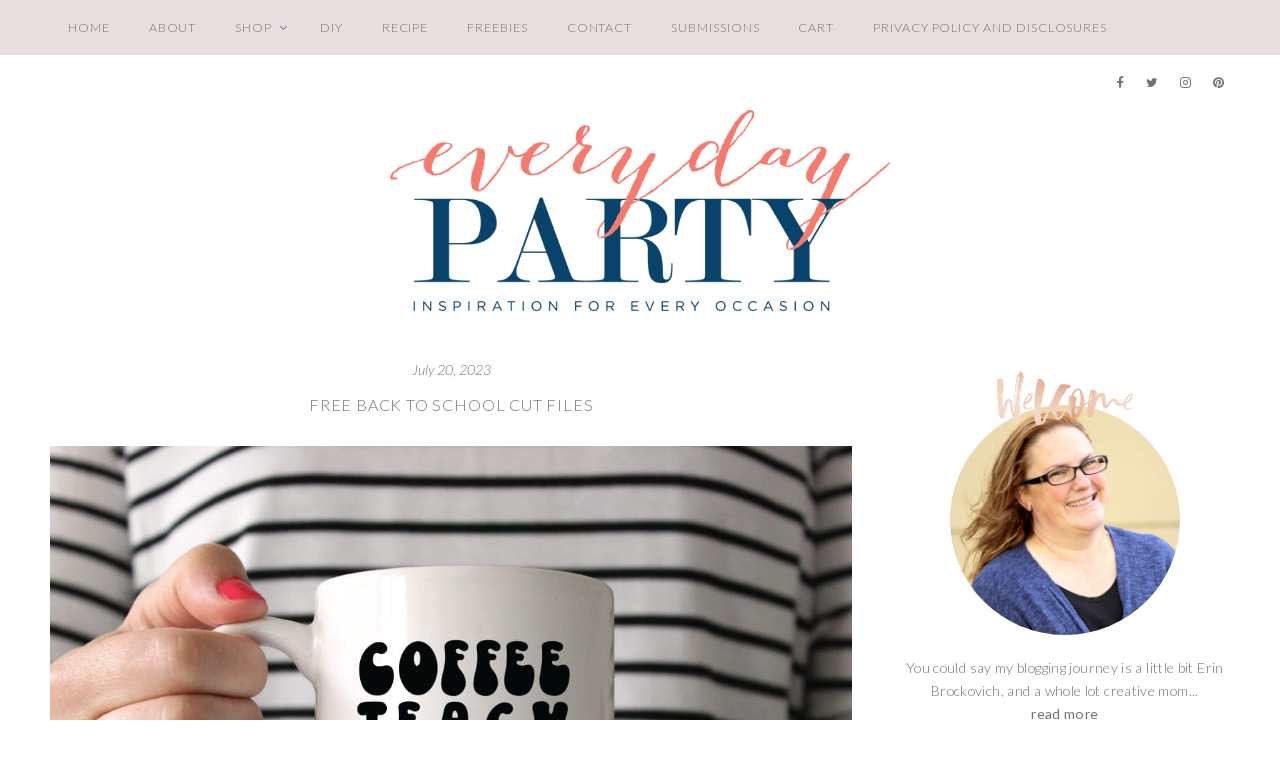

--- FILE ---
content_type: text/html
request_url: https://everydaypartymag.com/freebies/free-back-to-school-cut-files
body_size: 22229
content:
<!DOCTYPE html>
<html lang="en-US">
<head >
<meta charset="UTF-8" />
<meta name="viewport" content="width=device-width, initial-scale=1" />
<meta name='robots' content='index, follow, max-image-preview:large, max-snippet:-1, max-video-preview:-1' />
	<style>img:is([sizes="auto" i], [sizes^="auto," i]) { contain-intrinsic-size: 3000px 1500px }</style>
	
	<!-- This site is optimized with the Yoast SEO plugin v26.3 - https://yoast.com/wordpress/plugins/seo/ -->
	<title>FREE Back to School Cut Files - Everyday Party Magazine</title>
	<meta name="description" content="Free Back to School Cut Files - Everyday Party Magazine Shop - Free Cut Files for Cricut and Silhouette - Glowforge - Back to School" />
	<link rel="canonical" href="https://everydaypartymag.com/freebies/free-back-to-school-cut-files" />
	<meta property="og:locale" content="en_US" />
	<meta property="og:type" content="article" />
	<meta property="og:title" content="FREE Back to School Cut Files - Everyday Party Magazine" />
	<meta property="og:description" content="Free Back to School Cut Files - Everyday Party Magazine Shop - Free Cut Files for Cricut and Silhouette - Glowforge - Back to School" />
	<meta property="og:url" content="https://everydaypartymag.com/freebies/free-back-to-school-cut-files" />
	<meta property="og:site_name" content="Everyday Party Magazine" />
	<meta property="article:published_time" content="2023-07-20T11:00:00+00:00" />
	<meta property="og:image" content="https://i0.wp.com/everydaypartymag.com/wp-content/uploads/2023/07/Everyday-Party-Magazine-Coffee-Teach-Sleep-Repeat-Mug-1-01.jpg?fit=1200%2C880&ssl=1" />
	<meta property="og:image:width" content="1200" />
	<meta property="og:image:height" content="880" />
	<meta property="og:image:type" content="image/jpeg" />
	<meta name="author" content="everydaypartymagazine" />
	<meta name="twitter:label1" content="Written by" />
	<meta name="twitter:data1" content="everydaypartymagazine" />
	<meta name="twitter:label2" content="Est. reading time" />
	<meta name="twitter:data2" content="4 minutes" />
	<script type="application/ld+json" class="yoast-schema-graph">{"@context":"https://schema.org","@graph":[{"@type":"Article","@id":"https://everydaypartymag.com/freebies/free-back-to-school-cut-files#article","isPartOf":{"@id":"https://everydaypartymag.com/freebies/free-back-to-school-cut-files"},"author":{"name":"everydaypartymagazine","@id":"https://everydaypartymag.com/#/schema/person/bfb8931ff2175c03f8f1fa865d46182c"},"headline":"FREE Back to School Cut Files","datePublished":"2023-07-20T11:00:00+00:00","mainEntityOfPage":{"@id":"https://everydaypartymag.com/freebies/free-back-to-school-cut-files"},"wordCount":652,"publisher":{"@id":"https://everydaypartymag.com/#organization"},"image":{"@id":"https://everydaypartymag.com/freebies/free-back-to-school-cut-files#primaryimage"},"thumbnailUrl":"https://everydaypartymag.com/wp-content/uploads/2023/07/Everyday-Party-Magazine-Coffee-Teach-Sleep-Repeat-Mug-1-01.jpg","keywords":["Cricut","DIY","freebie","Freebies","Totally Free SVG"],"articleSection":["DIY","Freebies"],"inLanguage":"en-US"},{"@type":"WebPage","@id":"https://everydaypartymag.com/freebies/free-back-to-school-cut-files","url":"https://everydaypartymag.com/freebies/free-back-to-school-cut-files","name":"FREE Back to School Cut Files - Everyday Party Magazine","isPartOf":{"@id":"https://everydaypartymag.com/#website"},"primaryImageOfPage":{"@id":"https://everydaypartymag.com/freebies/free-back-to-school-cut-files#primaryimage"},"image":{"@id":"https://everydaypartymag.com/freebies/free-back-to-school-cut-files#primaryimage"},"thumbnailUrl":"https://everydaypartymag.com/wp-content/uploads/2023/07/Everyday-Party-Magazine-Coffee-Teach-Sleep-Repeat-Mug-1-01.jpg","datePublished":"2023-07-20T11:00:00+00:00","description":"Free Back to School Cut Files - Everyday Party Magazine Shop - Free Cut Files for Cricut and Silhouette - Glowforge - Back to School","breadcrumb":{"@id":"https://everydaypartymag.com/freebies/free-back-to-school-cut-files#breadcrumb"},"inLanguage":"en-US","potentialAction":[{"@type":"ReadAction","target":["https://everydaypartymag.com/freebies/free-back-to-school-cut-files"]}]},{"@type":"ImageObject","inLanguage":"en-US","@id":"https://everydaypartymag.com/freebies/free-back-to-school-cut-files#primaryimage","url":"https://everydaypartymag.com/wp-content/uploads/2023/07/Everyday-Party-Magazine-Coffee-Teach-Sleep-Repeat-Mug-1-01.jpg","contentUrl":"https://everydaypartymag.com/wp-content/uploads/2023/07/Everyday-Party-Magazine-Coffee-Teach-Sleep-Repeat-Mug-1-01.jpg","width":1200,"height":880,"caption":"Funny Coffee Mug For Teachers"},{"@type":"BreadcrumbList","@id":"https://everydaypartymag.com/freebies/free-back-to-school-cut-files#breadcrumb","itemListElement":[{"@type":"ListItem","position":1,"name":"Home","item":"https://everydaypartymag.com/"},{"@type":"ListItem","position":2,"name":"Freebies","item":"https://everydaypartymag.com/category/freebies"},{"@type":"ListItem","position":3,"name":"FREE Back to School Cut Files"}]},{"@type":"WebSite","@id":"https://everydaypartymag.com/#website","url":"https://everydaypartymag.com/","name":"Everyday Party Magazine","description":"We are your source for budget friendly, DIY, and sharing “Real Mom” parties.","publisher":{"@id":"https://everydaypartymag.com/#organization"},"potentialAction":[{"@type":"SearchAction","target":{"@type":"EntryPoint","urlTemplate":"https://everydaypartymag.com/?s={search_term_string}"},"query-input":{"@type":"PropertyValueSpecification","valueRequired":true,"valueName":"search_term_string"}}],"inLanguage":"en-US"},{"@type":"Organization","@id":"https://everydaypartymag.com/#organization","name":"Every Day Party Mag","url":"https://everydaypartymag.com/","logo":{"@type":"ImageObject","inLanguage":"en-US","@id":"https://everydaypartymag.com/#/schema/logo/image/","url":"https://i0.wp.com/everydaypartymag.com/wp-content/uploads/2018/01/every-day-party-logo.png?fit=700%2C281&ssl=1","contentUrl":"https://i0.wp.com/everydaypartymag.com/wp-content/uploads/2018/01/every-day-party-logo.png?fit=700%2C281&ssl=1","width":700,"height":281,"caption":"Every Day Party Mag"},"image":{"@id":"https://everydaypartymag.com/#/schema/logo/image/"}},{"@type":"Person","@id":"https://everydaypartymag.com/#/schema/person/bfb8931ff2175c03f8f1fa865d46182c","name":"everydaypartymagazine","image":{"@type":"ImageObject","inLanguage":"en-US","@id":"https://everydaypartymag.com/#/schema/person/image/","url":"https://secure.gravatar.com/avatar/b312184a73492b2b9a4c43c33d54cbaf157c363c7cb6fdf551a157984dc04970?s=96&r=g","contentUrl":"https://secure.gravatar.com/avatar/b312184a73492b2b9a4c43c33d54cbaf157c363c7cb6fdf551a157984dc04970?s=96&r=g","caption":"everydaypartymagazine"},"url":"https://everydaypartymag.com/author/j3ss1c4r03"}]}</script>
	<!-- / Yoast SEO plugin. -->


<link rel='dns-prefetch' href='//cdn001.milotree.com' />
<link rel='dns-prefetch' href='//fonts.googleapis.com' />
<link rel='dns-prefetch' href='//maxcdn.bootstrapcdn.com' />
<link rel="alternate" type="application/rss+xml" title="Everyday Party Magazine &raquo; Feed" href="https://everydaypartymag.com/feed" />
<link rel="alternate" type="application/rss+xml" title="Everyday Party Magazine &raquo; Comments Feed" href="https://everydaypartymag.com/comments/feed" />
<link rel="alternate" type="application/rss+xml" title="Everyday Party Magazine &raquo; FREE Back to School Cut Files Comments Feed" href="https://everydaypartymag.com/freebies/free-back-to-school-cut-files/feed" />
<script>(()=>{"use strict";const e=[400,500,600,700,800,900],t=e=>`wprm-min-${e}`,n=e=>`wprm-max-${e}`,s=new Set,o="ResizeObserver"in window,r=o?new ResizeObserver((e=>{for(const t of e)c(t.target)})):null,i=.5/(window.devicePixelRatio||1);function c(s){const o=s.getBoundingClientRect().width||0;for(let r=0;r<e.length;r++){const c=e[r],a=o<=c+i;o>c+i?s.classList.add(t(c)):s.classList.remove(t(c)),a?s.classList.add(n(c)):s.classList.remove(n(c))}}function a(e){s.has(e)||(s.add(e),r&&r.observe(e),c(e))}!function(e=document){e.querySelectorAll(".wprm-recipe").forEach(a)}();if(new MutationObserver((e=>{for(const t of e)for(const e of t.addedNodes)e instanceof Element&&(e.matches?.(".wprm-recipe")&&a(e),e.querySelectorAll?.(".wprm-recipe").forEach(a))})).observe(document.documentElement,{childList:!0,subtree:!0}),!o){let e=0;addEventListener("resize",(()=>{e&&cancelAnimationFrame(e),e=requestAnimationFrame((()=>s.forEach(c)))}),{passive:!0})}})();</script><link rel='stylesheet' id='sb_instagram_styles-css' href='https://everydaypartymag.com/wp-content/plugins/instagram-feed-pro/css/sb-instagram.min.css?ver=5.0' type='text/css' media='all' />
<link rel='stylesheet' id='sausalito-for-genesis-css' href='https://everydaypartymag.com/wp-content/themes/sausalito-genesis/style.css?ver=1.0' type='text/css' media='all' />
<link rel='stylesheet' id='wp-block-library-css' href='https://everydaypartymag.com/wp-includes/css/dist/block-library/style.min.css?ver=8abd66dccc6fb8673c3c15fecdeeba3f' type='text/css' media='all' />
<style id='classic-theme-styles-inline-css' type='text/css'>
/*! This file is auto-generated */
.wp-block-button__link{color:#fff;background-color:#32373c;border-radius:9999px;box-shadow:none;text-decoration:none;padding:calc(.667em + 2px) calc(1.333em + 2px);font-size:1.125em}.wp-block-file__button{background:#32373c;color:#fff;text-decoration:none}
</style>
<style id='global-styles-inline-css' type='text/css'>
:root{--wp--preset--aspect-ratio--square: 1;--wp--preset--aspect-ratio--4-3: 4/3;--wp--preset--aspect-ratio--3-4: 3/4;--wp--preset--aspect-ratio--3-2: 3/2;--wp--preset--aspect-ratio--2-3: 2/3;--wp--preset--aspect-ratio--16-9: 16/9;--wp--preset--aspect-ratio--9-16: 9/16;--wp--preset--color--black: #000000;--wp--preset--color--cyan-bluish-gray: #abb8c3;--wp--preset--color--white: #ffffff;--wp--preset--color--pale-pink: #f78da7;--wp--preset--color--vivid-red: #cf2e2e;--wp--preset--color--luminous-vivid-orange: #ff6900;--wp--preset--color--luminous-vivid-amber: #fcb900;--wp--preset--color--light-green-cyan: #7bdcb5;--wp--preset--color--vivid-green-cyan: #00d084;--wp--preset--color--pale-cyan-blue: #8ed1fc;--wp--preset--color--vivid-cyan-blue: #0693e3;--wp--preset--color--vivid-purple: #9b51e0;--wp--preset--gradient--vivid-cyan-blue-to-vivid-purple: linear-gradient(135deg,rgba(6,147,227,1) 0%,rgb(155,81,224) 100%);--wp--preset--gradient--light-green-cyan-to-vivid-green-cyan: linear-gradient(135deg,rgb(122,220,180) 0%,rgb(0,208,130) 100%);--wp--preset--gradient--luminous-vivid-amber-to-luminous-vivid-orange: linear-gradient(135deg,rgba(252,185,0,1) 0%,rgba(255,105,0,1) 100%);--wp--preset--gradient--luminous-vivid-orange-to-vivid-red: linear-gradient(135deg,rgba(255,105,0,1) 0%,rgb(207,46,46) 100%);--wp--preset--gradient--very-light-gray-to-cyan-bluish-gray: linear-gradient(135deg,rgb(238,238,238) 0%,rgb(169,184,195) 100%);--wp--preset--gradient--cool-to-warm-spectrum: linear-gradient(135deg,rgb(74,234,220) 0%,rgb(151,120,209) 20%,rgb(207,42,186) 40%,rgb(238,44,130) 60%,rgb(251,105,98) 80%,rgb(254,248,76) 100%);--wp--preset--gradient--blush-light-purple: linear-gradient(135deg,rgb(255,206,236) 0%,rgb(152,150,240) 100%);--wp--preset--gradient--blush-bordeaux: linear-gradient(135deg,rgb(254,205,165) 0%,rgb(254,45,45) 50%,rgb(107,0,62) 100%);--wp--preset--gradient--luminous-dusk: linear-gradient(135deg,rgb(255,203,112) 0%,rgb(199,81,192) 50%,rgb(65,88,208) 100%);--wp--preset--gradient--pale-ocean: linear-gradient(135deg,rgb(255,245,203) 0%,rgb(182,227,212) 50%,rgb(51,167,181) 100%);--wp--preset--gradient--electric-grass: linear-gradient(135deg,rgb(202,248,128) 0%,rgb(113,206,126) 100%);--wp--preset--gradient--midnight: linear-gradient(135deg,rgb(2,3,129) 0%,rgb(40,116,252) 100%);--wp--preset--font-size--small: 13px;--wp--preset--font-size--medium: 20px;--wp--preset--font-size--large: 36px;--wp--preset--font-size--x-large: 42px;--wp--preset--spacing--20: 0.44rem;--wp--preset--spacing--30: 0.67rem;--wp--preset--spacing--40: 1rem;--wp--preset--spacing--50: 1.5rem;--wp--preset--spacing--60: 2.25rem;--wp--preset--spacing--70: 3.38rem;--wp--preset--spacing--80: 5.06rem;--wp--preset--shadow--natural: 6px 6px 9px rgba(0, 0, 0, 0.2);--wp--preset--shadow--deep: 12px 12px 50px rgba(0, 0, 0, 0.4);--wp--preset--shadow--sharp: 6px 6px 0px rgba(0, 0, 0, 0.2);--wp--preset--shadow--outlined: 6px 6px 0px -3px rgba(255, 255, 255, 1), 6px 6px rgba(0, 0, 0, 1);--wp--preset--shadow--crisp: 6px 6px 0px rgba(0, 0, 0, 1);}:where(.is-layout-flex){gap: 0.5em;}:where(.is-layout-grid){gap: 0.5em;}body .is-layout-flex{display: flex;}.is-layout-flex{flex-wrap: wrap;align-items: center;}.is-layout-flex > :is(*, div){margin: 0;}body .is-layout-grid{display: grid;}.is-layout-grid > :is(*, div){margin: 0;}:where(.wp-block-columns.is-layout-flex){gap: 2em;}:where(.wp-block-columns.is-layout-grid){gap: 2em;}:where(.wp-block-post-template.is-layout-flex){gap: 1.25em;}:where(.wp-block-post-template.is-layout-grid){gap: 1.25em;}.has-black-color{color: var(--wp--preset--color--black) !important;}.has-cyan-bluish-gray-color{color: var(--wp--preset--color--cyan-bluish-gray) !important;}.has-white-color{color: var(--wp--preset--color--white) !important;}.has-pale-pink-color{color: var(--wp--preset--color--pale-pink) !important;}.has-vivid-red-color{color: var(--wp--preset--color--vivid-red) !important;}.has-luminous-vivid-orange-color{color: var(--wp--preset--color--luminous-vivid-orange) !important;}.has-luminous-vivid-amber-color{color: var(--wp--preset--color--luminous-vivid-amber) !important;}.has-light-green-cyan-color{color: var(--wp--preset--color--light-green-cyan) !important;}.has-vivid-green-cyan-color{color: var(--wp--preset--color--vivid-green-cyan) !important;}.has-pale-cyan-blue-color{color: var(--wp--preset--color--pale-cyan-blue) !important;}.has-vivid-cyan-blue-color{color: var(--wp--preset--color--vivid-cyan-blue) !important;}.has-vivid-purple-color{color: var(--wp--preset--color--vivid-purple) !important;}.has-black-background-color{background-color: var(--wp--preset--color--black) !important;}.has-cyan-bluish-gray-background-color{background-color: var(--wp--preset--color--cyan-bluish-gray) !important;}.has-white-background-color{background-color: var(--wp--preset--color--white) !important;}.has-pale-pink-background-color{background-color: var(--wp--preset--color--pale-pink) !important;}.has-vivid-red-background-color{background-color: var(--wp--preset--color--vivid-red) !important;}.has-luminous-vivid-orange-background-color{background-color: var(--wp--preset--color--luminous-vivid-orange) !important;}.has-luminous-vivid-amber-background-color{background-color: var(--wp--preset--color--luminous-vivid-amber) !important;}.has-light-green-cyan-background-color{background-color: var(--wp--preset--color--light-green-cyan) !important;}.has-vivid-green-cyan-background-color{background-color: var(--wp--preset--color--vivid-green-cyan) !important;}.has-pale-cyan-blue-background-color{background-color: var(--wp--preset--color--pale-cyan-blue) !important;}.has-vivid-cyan-blue-background-color{background-color: var(--wp--preset--color--vivid-cyan-blue) !important;}.has-vivid-purple-background-color{background-color: var(--wp--preset--color--vivid-purple) !important;}.has-black-border-color{border-color: var(--wp--preset--color--black) !important;}.has-cyan-bluish-gray-border-color{border-color: var(--wp--preset--color--cyan-bluish-gray) !important;}.has-white-border-color{border-color: var(--wp--preset--color--white) !important;}.has-pale-pink-border-color{border-color: var(--wp--preset--color--pale-pink) !important;}.has-vivid-red-border-color{border-color: var(--wp--preset--color--vivid-red) !important;}.has-luminous-vivid-orange-border-color{border-color: var(--wp--preset--color--luminous-vivid-orange) !important;}.has-luminous-vivid-amber-border-color{border-color: var(--wp--preset--color--luminous-vivid-amber) !important;}.has-light-green-cyan-border-color{border-color: var(--wp--preset--color--light-green-cyan) !important;}.has-vivid-green-cyan-border-color{border-color: var(--wp--preset--color--vivid-green-cyan) !important;}.has-pale-cyan-blue-border-color{border-color: var(--wp--preset--color--pale-cyan-blue) !important;}.has-vivid-cyan-blue-border-color{border-color: var(--wp--preset--color--vivid-cyan-blue) !important;}.has-vivid-purple-border-color{border-color: var(--wp--preset--color--vivid-purple) !important;}.has-vivid-cyan-blue-to-vivid-purple-gradient-background{background: var(--wp--preset--gradient--vivid-cyan-blue-to-vivid-purple) !important;}.has-light-green-cyan-to-vivid-green-cyan-gradient-background{background: var(--wp--preset--gradient--light-green-cyan-to-vivid-green-cyan) !important;}.has-luminous-vivid-amber-to-luminous-vivid-orange-gradient-background{background: var(--wp--preset--gradient--luminous-vivid-amber-to-luminous-vivid-orange) !important;}.has-luminous-vivid-orange-to-vivid-red-gradient-background{background: var(--wp--preset--gradient--luminous-vivid-orange-to-vivid-red) !important;}.has-very-light-gray-to-cyan-bluish-gray-gradient-background{background: var(--wp--preset--gradient--very-light-gray-to-cyan-bluish-gray) !important;}.has-cool-to-warm-spectrum-gradient-background{background: var(--wp--preset--gradient--cool-to-warm-spectrum) !important;}.has-blush-light-purple-gradient-background{background: var(--wp--preset--gradient--blush-light-purple) !important;}.has-blush-bordeaux-gradient-background{background: var(--wp--preset--gradient--blush-bordeaux) !important;}.has-luminous-dusk-gradient-background{background: var(--wp--preset--gradient--luminous-dusk) !important;}.has-pale-ocean-gradient-background{background: var(--wp--preset--gradient--pale-ocean) !important;}.has-electric-grass-gradient-background{background: var(--wp--preset--gradient--electric-grass) !important;}.has-midnight-gradient-background{background: var(--wp--preset--gradient--midnight) !important;}.has-small-font-size{font-size: var(--wp--preset--font-size--small) !important;}.has-medium-font-size{font-size: var(--wp--preset--font-size--medium) !important;}.has-large-font-size{font-size: var(--wp--preset--font-size--large) !important;}.has-x-large-font-size{font-size: var(--wp--preset--font-size--x-large) !important;}
:where(.wp-block-post-template.is-layout-flex){gap: 1.25em;}:where(.wp-block-post-template.is-layout-grid){gap: 1.25em;}
:where(.wp-block-columns.is-layout-flex){gap: 2em;}:where(.wp-block-columns.is-layout-grid){gap: 2em;}
:root :where(.wp-block-pullquote){font-size: 1.5em;line-height: 1.6;}
</style>
<link rel='stylesheet' id='woocommerce-layout-css' href='https://everydaypartymag.com/wp-content/plugins/woocommerce/assets/css/woocommerce-layout.css?ver=10.3.4' type='text/css' media='all' />
<style id='woocommerce-layout-inline-css' type='text/css'>

	.infinite-scroll .woocommerce-pagination {
		display: none;
	}
</style>
<link rel='stylesheet' id='woocommerce-smallscreen-css' href='https://everydaypartymag.com/wp-content/plugins/woocommerce/assets/css/woocommerce-smallscreen.css?ver=10.3.4' type='text/css' media='only screen and (max-width: 768px)' />
<link rel='stylesheet' id='woocommerce-general-css' href='https://everydaypartymag.com/wp-content/plugins/woocommerce/assets/css/woocommerce.css?ver=10.3.4' type='text/css' media='all' />
<style id='woocommerce-inline-inline-css' type='text/css'>
.woocommerce form .form-row .required { visibility: visible; }
</style>
<link rel='stylesheet' id='wprm-template-css' href='https://everydaypartymag.com/wp-content/plugins/wp-recipe-maker/templates/recipe/legacy/simple/simple.min.css?ver=10.1.1' type='text/css' media='all' />
<link rel='stylesheet' id='brands-styles-css' href='https://everydaypartymag.com/wp-content/plugins/woocommerce/assets/css/brands.css?ver=10.3.4' type='text/css' media='all' />
<link rel='stylesheet' id='google-fonts-css' href='//fonts.googleapis.com/css?family=Lato%3A300%2C300i%2C400%2C400i%2C700%2C700i%7CLora%3A400%2C400i%2C700%2C700i&#038;ver=1.0' type='text/css' media='all' />
<link rel='stylesheet' id='font-awesome-css' href='//maxcdn.bootstrapcdn.com/font-awesome/latest/css/font-awesome.min.css?ver=8abd66dccc6fb8673c3c15fecdeeba3f' type='text/css' media='all' />
<link rel='stylesheet' id='form-css' href='https://everydaypartymag.com/wp-content/themes/sausalito-genesis/inc/css/form.css?ver=1.0' type='text/css' media='all' />
<link rel='stylesheet' id='gallery-css' href='https://everydaypartymag.com/wp-content/themes/sausalito-genesis/inc/css/gallery.css?ver=1.0' type='text/css' media='all' />
<link rel='stylesheet' id='widget-css' href='https://everydaypartymag.com/wp-content/themes/sausalito-genesis/inc/css/widget.css?ver=1.3' type='text/css' media='all' />
<link rel='stylesheet' id='superfish-css' href='https://everydaypartymag.com/wp-content/themes/sausalito-genesis/js/superfish/superfish.css?ver=1.02' type='text/css' media='all' />
<link rel='stylesheet' id='fancybox-css' href='https://everydaypartymag.com/wp-content/themes/sausalito-genesis/js/fancybox/jquery.fancybox.min.css?ver=8abd66dccc6fb8673c3c15fecdeeba3f' type='text/css' media='all' />
<link rel='stylesheet' id='slicknav-css' href='https://everydaypartymag.com/wp-content/themes/sausalito-genesis/js/slicknav/slicknav.css?ver=1.2' type='text/css' media='all' />
<link rel='stylesheet' id='headhesive-css' href='https://everydaypartymag.com/wp-content/themes/sausalito-genesis/js/headhesive/headhesive.css?ver=8abd66dccc6fb8673c3c15fecdeeba3f' type='text/css' media='all' />
<link rel='stylesheet' id='single-css' href='https://everydaypartymag.com/wp-content/themes/sausalito-genesis/inc/css/single.css?ver=1.3' type='text/css' media='all' />
<link rel='stylesheet' id='comments-css' href='https://everydaypartymag.com/wp-content/themes/sausalito-genesis/inc/css/comments.css?ver=1.0' type='text/css' media='all' />
<link rel='stylesheet' id='ss-woo-css-css' href='https://everydaypartymag.com/wp-content/themes/sausalito-genesis/inc/css/woocommerce.css?ver=1.0' type='text/css' media='all' />
<script type="text/javascript" src="https://everydaypartymag.com/wp-includes/js/jquery/jquery.min.js?ver=3.7.1" id="jquery-core-js"></script>
<script type="text/javascript" src="https://everydaypartymag.com/wp-includes/js/jquery/jquery-migrate.min.js?ver=3.4.1" id="jquery-migrate-js"></script>
<script type="text/javascript" src="https://everydaypartymag.com/wp-content/plugins/woocommerce/assets/js/jquery-blockui/jquery.blockUI.min.js?ver=2.7.0-wc.10.3.4" id="wc-jquery-blockui-js" defer="defer" data-wp-strategy="defer"></script>
<script type="text/javascript" id="wc-add-to-cart-js-extra">
/* <![CDATA[ */
var wc_add_to_cart_params = {"ajax_url":"\/wp-admin\/admin-ajax.php","wc_ajax_url":"\/?wc-ajax=%%endpoint%%","i18n_view_cart":"View cart","cart_url":"https:\/\/everydaypartymag.com\/cart","is_cart":"","cart_redirect_after_add":"no"};
/* ]]> */
</script>
<script type="text/javascript" src="https://everydaypartymag.com/wp-content/plugins/woocommerce/assets/js/frontend/add-to-cart.min.js?ver=10.3.4" id="wc-add-to-cart-js" defer="defer" data-wp-strategy="defer"></script>
<script type="text/javascript" src="https://everydaypartymag.com/wp-content/plugins/woocommerce/assets/js/js-cookie/js.cookie.min.js?ver=2.1.4-wc.10.3.4" id="wc-js-cookie-js" defer="defer" data-wp-strategy="defer"></script>
<script type="text/javascript" id="woocommerce-js-extra">
/* <![CDATA[ */
var woocommerce_params = {"ajax_url":"\/wp-admin\/admin-ajax.php","wc_ajax_url":"\/?wc-ajax=%%endpoint%%","i18n_password_show":"Show password","i18n_password_hide":"Hide password"};
/* ]]> */
</script>
<script type="text/javascript" src="https://everydaypartymag.com/wp-content/plugins/woocommerce/assets/js/frontend/woocommerce.min.js?ver=10.3.4" id="woocommerce-js" defer="defer" data-wp-strategy="defer"></script>
<script type="text/javascript" src="https://everydaypartymag.com/wp-content/themes/sausalito-genesis/js/headhesive/headhesive.min.js?ver=8abd66dccc6fb8673c3c15fecdeeba3f" id="headhesive-js"></script>
<script type="text/javascript" src="https://everydaypartymag.com/wp-content/themes/sausalito-genesis/js/slicknav/jquery.slicknav-ng.js?ver=1.0.7" id="slicknav-js"></script>
<script type="text/javascript" src="https://everydaypartymag.com/wp-content/themes/sausalito-genesis/js/slicknav/slick-init.js?ver=1.8.0" id="slick-js"></script>
<script type="text/javascript" src="https://everydaypartymag.com/wp-content/themes/sausalito-genesis/js/sausalito.js?ver=8abd66dccc6fb8673c3c15fecdeeba3f" id="ss-sausalito-js"></script>
<script type="text/javascript" id="tp-tools-js-before">
/* <![CDATA[ */
 window.ESG ??= {}; ESG.E ??= {}; ESG.E.site_url = 'https://everydaypartymag.com'; ESG.E.plugin_url = 'https://everydaypartymag.com/wp-content/plugins/essential-grid/'; ESG.E.ajax_url = 'https://everydaypartymag.com/wp-admin/admin-ajax.php'; ESG.E.nonce = '231259a5ff'; ESG.E.tptools = true; ESG.E.waitTptFunc ??= []; ESG.F ??= {}; ESG.F.waitTpt = () => { if ( typeof jQuery==='undefined' || !window?._tpt?.regResource || !ESG?.E?.plugin_url || (!ESG.E.tptools && !window?.SR7?.E?.plugin_url) ) return setTimeout(ESG.F.waitTpt, 29); if (!window._tpt.gsap) window._tpt.regResource({id: 'tpgsap', url : ESG.E.tptools && ESG.E.plugin_url+'/public/assets/js/libs/tpgsap.js' || SR7.E.plugin_url + 'public/js/libs/tpgsap.js'}); _tpt.checkResources(['tpgsap']).then(() => { if (window.tpGS && !_tpt?.Back) { _tpt.eases = tpGS.eases; Object.keys(_tpt.eases).forEach((e) => {_tpt[e] === undefined && (_tpt[e] = tpGS[e])}); } ESG.E.waitTptFunc.forEach((f) => { typeof f === 'function' && f(); }); ESG.E.waitTptFunc = []; }); }
/* ]]> */
</script>
<script type="text/javascript" src="https://everydaypartymag.com/wp-content/plugins/essential-grid/public/assets/js/libs/tptools.js?ver=6.7.25" id="tp-tools-js" async="async" data-wp-strategy="async"></script>
<link rel="https://api.w.org/" href="https://everydaypartymag.com/wp-json/" /><link rel="alternate" title="JSON" type="application/json" href="https://everydaypartymag.com/wp-json/wp/v2/posts/101749" /><link rel="EditURI" type="application/rsd+xml" title="RSD" href="https://everydaypartymag.com/xmlrpc.php?rsd" />

<link rel='shortlink' href='https://everydaypartymag.com/?p=101749' />
<link rel="alternate" title="oEmbed (JSON)" type="application/json+oembed" href="https://everydaypartymag.com/wp-json/oembed/1.0/embed?url=https%3A%2F%2Feverydaypartymag.com%2Ffreebies%2Ffree-back-to-school-cut-files" />
<link rel="alternate" title="oEmbed (XML)" type="text/xml+oembed" href="https://everydaypartymag.com/wp-json/oembed/1.0/embed?url=https%3A%2F%2Feverydaypartymag.com%2Ffreebies%2Ffree-back-to-school-cut-files&#038;format=xml" />

<script data-cfasync='false'  src='//monu.delivery/site/9/9/eba01b-4d29-43db-80ae-b95f4889977f.js' type='text/javascript'></script>
<style type="text/css"> html body .wprm-recipe-container { color: #333333; } html body .wprm-recipe-container a.wprm-recipe-print { color: #333333; } html body .wprm-recipe-container a.wprm-recipe-print:hover { color: #333333; } html body .wprm-recipe-container .wprm-recipe { background-color: #ffffff; } html body .wprm-recipe-container .wprm-recipe { border-color: #aaaaaa; } html body .wprm-recipe-container .wprm-recipe-tastefully-simple .wprm-recipe-time-container { border-color: #aaaaaa; } html body .wprm-recipe-container .wprm-recipe .wprm-color-border { border-color: #aaaaaa; } html body .wprm-recipe-container a { color: #3498db; } html body .wprm-recipe-container .wprm-recipe-tastefully-simple .wprm-recipe-name { color: #000000; } html body .wprm-recipe-container .wprm-recipe-tastefully-simple .wprm-recipe-header { color: #000000; } html body .wprm-recipe-container h1 { color: #000000; } html body .wprm-recipe-container h2 { color: #000000; } html body .wprm-recipe-container h3 { color: #000000; } html body .wprm-recipe-container h4 { color: #000000; } html body .wprm-recipe-container h5 { color: #000000; } html body .wprm-recipe-container h6 { color: #000000; } html body .wprm-recipe-container svg path { fill: #343434; } html body .wprm-recipe-container svg rect { fill: #343434; } html body .wprm-recipe-container svg polygon { stroke: #343434; } html body .wprm-recipe-container .wprm-rating-star-full svg polygon { fill: #343434; } html body .wprm-recipe-container .wprm-recipe .wprm-color-accent { background-color: #2c3e50; } html body .wprm-recipe-container .wprm-recipe .wprm-color-accent { color: #ffffff; } html body .wprm-recipe-container .wprm-recipe .wprm-color-accent a.wprm-recipe-print { color: #ffffff; } html body .wprm-recipe-container .wprm-recipe .wprm-color-accent a.wprm-recipe-print:hover { color: #ffffff; } html body .wprm-recipe-container .wprm-recipe-colorful .wprm-recipe-header { background-color: #2c3e50; } html body .wprm-recipe-container .wprm-recipe-colorful .wprm-recipe-header { color: #ffffff; } html body .wprm-recipe-container .wprm-recipe-colorful .wprm-recipe-meta > div { background-color: #3498db; } html body .wprm-recipe-container .wprm-recipe-colorful .wprm-recipe-meta > div { color: #ffffff; } html body .wprm-recipe-container .wprm-recipe-colorful .wprm-recipe-meta > div a.wprm-recipe-print { color: #ffffff; } html body .wprm-recipe-container .wprm-recipe-colorful .wprm-recipe-meta > div a.wprm-recipe-print:hover { color: #ffffff; } .wprm-rating-star svg polygon { stroke: #343434; } .wprm-rating-star.wprm-rating-star-full svg polygon { fill: #343434; } html body .wprm-recipe-container .wprm-recipe-instruction-image { text-align: left; } html body .wprm-recipe-container li.wprm-recipe-ingredient { list-style-type: disc; } html body .wprm-recipe-container li.wprm-recipe-instruction { list-style-type: decimal; } .tippy-box[data-theme~="wprm"] { background-color: #333333; color: #FFFFFF; } .tippy-box[data-theme~="wprm"][data-placement^="top"] > .tippy-arrow::before { border-top-color: #333333; } .tippy-box[data-theme~="wprm"][data-placement^="bottom"] > .tippy-arrow::before { border-bottom-color: #333333; } .tippy-box[data-theme~="wprm"][data-placement^="left"] > .tippy-arrow::before { border-left-color: #333333; } .tippy-box[data-theme~="wprm"][data-placement^="right"] > .tippy-arrow::before { border-right-color: #333333; } .tippy-box[data-theme~="wprm"] a { color: #FFFFFF; } .wprm-comment-rating svg { width: 18px !important; height: 18px !important; } img.wprm-comment-rating { width: 90px !important; height: 18px !important; } body { --comment-rating-star-color: #343434; } body { --wprm-popup-font-size: 16px; } body { --wprm-popup-background: #ffffff; } body { --wprm-popup-title: #000000; } body { --wprm-popup-content: #444444; } body { --wprm-popup-button-background: #444444; } body { --wprm-popup-button-text: #ffffff; }</style><style type="text/css">.wprm-glossary-term {color: #5A822B;text-decoration: underline;cursor: help;}</style><link rel="pingback" href="https://everydaypartymag.com/xmlrpc.php" />
<!-- Google tag (gtag.js) -->
<script async src="https://www.googletagmanager.com/gtag/js?id=G-2BFJV5G1F7"></script>
<script>
  window.dataLayer = window.dataLayer || [];
  function gtag(){dataLayer.push(arguments);}
  gtag('js', new Date());

  gtag('config', 'G-2BFJV5G1F7');
</script><meta name="fo-verify" content="021f81be-d0fa-4530-bec6-54344fbc551a">
<script>
  (function(w, d, t, s, n) {
    w.FlodeskObject = n;
    var fn = function() {
      (w[n].q = w[n].q || []).push(arguments);
    };
    w[n] = w[n] || fn;
    var f = d.getElementsByTagName(t)[0];
    var e = d.createElement(t);
    var h = '?v=' + new Date().getTime();
    e.async = true;
    e.src = s + h;
    f.parentNode.insertBefore(e, f);
  })(window, document, 'script', 'https://assets.flodesk.com/universal.js', 'fd');
</script>
<script>
  (function(w, d, t, s, n) {
    w.FlodeskObject = n;
    var fn = function() {
      (w[n].q = w[n].q || []).push(arguments);
    };
    w[n] = w[n] || fn;
    var f = d.getElementsByTagName(t)[0];
    var e = d.createElement(t);
    var h = '?v=' + new Date().getTime();
    e.async = true;
    e.src = s + h;
    f.parentNode.insertBefore(e, f);
  })(window, document, 'script', 'https://assets.flodesk.com/universal.js', 'fd');
  window.fd('form', {
    formId: '5dc066c69b501d000f747b0a'
  });
</script><script type='text/javascript'>
	var slickNavVars =
		{"ng_slicknav":{
		"ng_slicknav_menu":"#primary-menu, #secondary-menu",
		"ng_slicknav_position":"body",
		"ng_slicknav_speed":200,
		"ng_slicknav_label":"",
		"ng_slicknav_duplicate":false,
		"ng_slicknav_fixhead":true,
		"ng_slicknav_accordion":true
		}
		};
</script>
    <style type="text/css">
    			h1#logo {max-width: 500px;}																						    	    	    									.pinit-hover { opacity: 1!important; filter: alpha(opacity=100)!important; }
		.sidebar-primary h3.widget-title  {
font-size: 100%;
}
h3.widget-title span {
padding: 0 15px;
}
.fd-root .ff__title {display:none !important;}    </style>
    	<noscript><style>.woocommerce-product-gallery{ opacity: 1 !important; }</style></noscript>
	</head>
<body class="wp-singular post-template-default single single-post postid-101749 single-format-standard wp-theme-genesis wp-child-theme-sausalito-genesis theme-genesis woocommerce-no-js header-full-width content-sidebar genesis-breadcrumbs-hidden"><div id="primarymenu"><nav class="nav-primary"><div class="wrapnav"><ul id="primary-menu" class="menu genesis-nav-menu menu-primary js-superfish"><li id="menu-item-762" class="menu-item menu-item-type-custom menu-item-object-custom menu-item-home menu-item-762"><a href="https://everydaypartymag.com/">Home</a></li>
<li id="menu-item-763" class="menu-item menu-item-type-post_type menu-item-object-page menu-item-763"><a href="https://everydaypartymag.com/about">About</a></li>
<li id="menu-item-17694" class="menu-item menu-item-type-post_type menu-item-object-page menu-item-has-children menu-item-17694"><a href="https://everydaypartymag.com/shop">Shop</a>
<ul class="sub-menu">
	<li id="menu-item-18245" class="menu-item menu-item-type-taxonomy menu-item-object-product_cat menu-item-has-children menu-item-18245"><a href="https://everydaypartymag.com/product-category/svgs">SVG&#8217;s</a>
	<ul class="sub-menu">
		<li id="menu-item-40735" class="menu-item menu-item-type-taxonomy menu-item-object-product_cat menu-item-40735"><a href="https://everydaypartymag.com/product-category/svgs/mothers-day">Mother&#8217;s Day</a></li>
		<li id="menu-item-40731" class="menu-item menu-item-type-taxonomy menu-item-object-product_cat menu-item-40731"><a href="https://everydaypartymag.com/product-category/svgs/summer">Summer</a></li>
		<li id="menu-item-40732" class="menu-item menu-item-type-taxonomy menu-item-object-product_cat menu-item-40732"><a href="https://everydaypartymag.com/product-category/svgs/winter">Winter</a></li>
		<li id="menu-item-38658" class="menu-item menu-item-type-taxonomy menu-item-object-product_cat menu-item-38658"><a href="https://everydaypartymag.com/product-category/svgs/spring-svg">Spring</a></li>
		<li id="menu-item-40733" class="menu-item menu-item-type-taxonomy menu-item-object-product_cat menu-item-40733"><a href="https://everydaypartymag.com/product-category/svgs/fathers-day">Father&#8217;s Day</a></li>
		<li id="menu-item-40730" class="menu-item menu-item-type-taxonomy menu-item-object-product_cat menu-item-40730"><a href="https://everydaypartymag.com/product-category/svgs/sports">Sports</a></li>
		<li id="menu-item-38659" class="menu-item menu-item-type-taxonomy menu-item-object-product_cat menu-item-38659"><a href="https://everydaypartymag.com/product-category/svgs/st-patricks-day-svg">St. Patrick&#8217;s Day</a></li>
		<li id="menu-item-38652" class="menu-item menu-item-type-taxonomy menu-item-object-product_cat menu-item-38652"><a href="https://everydaypartymag.com/product-category/svgs/easter-svg">Easter</a></li>
		<li id="menu-item-38656" class="menu-item menu-item-type-taxonomy menu-item-object-product_cat menu-item-38656"><a href="https://everydaypartymag.com/product-category/svgs/home-svg">Home</a></li>
		<li id="menu-item-38662" class="menu-item menu-item-type-taxonomy menu-item-object-product_cat menu-item-38662"><a href="https://everydaypartymag.com/product-category/svgs/wedding-svg">Wedding</a></li>
		<li id="menu-item-40729" class="menu-item menu-item-type-taxonomy menu-item-object-product_cat menu-item-40729"><a href="https://everydaypartymag.com/product-category/svgs/school">School</a></li>
		<li id="menu-item-38653" class="menu-item menu-item-type-taxonomy menu-item-object-product_cat menu-item-38653"><a href="https://everydaypartymag.com/product-category/svgs/fall-svg">Fall</a></li>
		<li id="menu-item-38654" class="menu-item menu-item-type-taxonomy menu-item-object-product_cat menu-item-38654"><a href="https://everydaypartymag.com/product-category/svgs/halloween-svg">Halloween</a></li>
		<li id="menu-item-40734" class="menu-item menu-item-type-taxonomy menu-item-object-product_cat menu-item-40734"><a href="https://everydaypartymag.com/product-category/svgs/kids">Kids</a></li>
		<li id="menu-item-38660" class="menu-item menu-item-type-taxonomy menu-item-object-product_cat menu-item-38660"><a href="https://everydaypartymag.com/product-category/svgs/thanksgiving-svg">Thanksgiving</a></li>
		<li id="menu-item-38651" class="menu-item menu-item-type-taxonomy menu-item-object-product_cat menu-item-38651"><a href="https://everydaypartymag.com/product-category/svgs/christmas-svg">Christmas</a></li>
		<li id="menu-item-38657" class="menu-item menu-item-type-taxonomy menu-item-object-product_cat menu-item-38657"><a href="https://everydaypartymag.com/product-category/svgs/new-years-svg">New Year&#8217;s</a></li>
		<li id="menu-item-38661" class="menu-item menu-item-type-taxonomy menu-item-object-product_cat menu-item-38661"><a href="https://everydaypartymag.com/product-category/svgs/valentine-svg">Valentine&#8217;s Day</a></li>
		<li id="menu-item-40736" class="menu-item menu-item-type-taxonomy menu-item-object-product_cat menu-item-40736"><a href="https://everydaypartymag.com/product-category/svgs/4th-of-july-patriotic">4th of July &#8211; Patriotic</a></li>
	</ul>
</li>
	<li id="menu-item-17695" class="menu-item menu-item-type-taxonomy menu-item-object-product_cat menu-item-has-children menu-item-17695"><a href="https://everydaypartymag.com/product-category/holiday">Holiday</a>
	<ul class="sub-menu">
		<li id="menu-item-17696" class="menu-item menu-item-type-taxonomy menu-item-object-product_cat menu-item-17696"><a href="https://everydaypartymag.com/product-category/holiday/valentines-day">Valentine&#8217;s Day</a></li>
		<li id="menu-item-18414" class="menu-item menu-item-type-taxonomy menu-item-object-product_cat menu-item-18414"><a href="https://everydaypartymag.com/product-category/holiday/st-patricks-day">St. Patrick&#8217;s Day</a></li>
		<li id="menu-item-18631" class="menu-item menu-item-type-taxonomy menu-item-object-product_cat menu-item-18631"><a href="https://everydaypartymag.com/product-category/holiday/easter">Easter</a></li>
		<li id="menu-item-40728" class="menu-item menu-item-type-taxonomy menu-item-object-product_cat menu-item-40728"><a href="https://everydaypartymag.com/product-category/holiday/halloween">Halloween</a></li>
		<li id="menu-item-23102" class="menu-item menu-item-type-taxonomy menu-item-object-product_cat menu-item-23102"><a href="https://everydaypartymag.com/product-category/holiday/christmas">Christmas</a></li>
		<li id="menu-item-38655" class="menu-item menu-item-type-taxonomy menu-item-object-product_cat menu-item-38655"><a href="https://everydaypartymag.com/product-category/svgs/hanukkah-svg">Hanukkah</a></li>
		<li id="menu-item-23101" class="menu-item menu-item-type-taxonomy menu-item-object-product_cat menu-item-23101"><a href="https://everydaypartymag.com/product-category/holiday/new-years">New Year&#8217;s</a></li>
	</ul>
</li>
	<li id="menu-item-61724" class="menu-item menu-item-type-taxonomy menu-item-object-product_cat menu-item-has-children menu-item-61724"><a href="https://everydaypartymag.com/product-category/sublimation">Sublimation</a>
	<ul class="sub-menu">
		<li id="menu-item-61725" class="menu-item menu-item-type-taxonomy menu-item-object-product_cat menu-item-61725"><a href="https://everydaypartymag.com/product-category/sublimation/spring">Spring</a></li>
	</ul>
</li>
	<li id="menu-item-17942" class="menu-item menu-item-type-taxonomy menu-item-object-product_cat menu-item-17942"><a href="https://everydaypartymag.com/product-category/party-packages">Party Packages</a></li>
	<li id="menu-item-17717" class="menu-item menu-item-type-post_type menu-item-object-page menu-item-17717"><a href="https://everydaypartymag.com/magazine">Magazine</a></li>
</ul>
</li>
<li id="menu-item-9665" class="menu-item menu-item-type-taxonomy menu-item-object-category current-post-ancestor current-menu-parent current-post-parent menu-item-9665"><a href="https://everydaypartymag.com/category/diy">DIY</a></li>
<li id="menu-item-9666" class="menu-item menu-item-type-taxonomy menu-item-object-category menu-item-9666"><a href="https://everydaypartymag.com/category/recipe-2">Recipe</a></li>
<li id="menu-item-9664" class="menu-item menu-item-type-taxonomy menu-item-object-category current-post-ancestor current-menu-parent current-post-parent menu-item-9664"><a href="https://everydaypartymag.com/category/freebies">Freebies</a></li>
<li id="menu-item-764" class="menu-item menu-item-type-post_type menu-item-object-page current-post-parent menu-item-764"><a href="https://everydaypartymag.com/contact-everyday-party-magazine">Contact</a></li>
<li id="menu-item-960" class="menu-item menu-item-type-post_type menu-item-object-page menu-item-960"><a href="https://everydaypartymag.com/submissions">Submissions</a></li>
<li id="menu-item-17697" class="menu-item menu-item-type-post_type menu-item-object-page menu-item-17697"><a href="https://everydaypartymag.com/cart">Cart</a></li>
<li id="menu-item-21397" class="menu-item menu-item-type-post_type menu-item-object-page menu-item-privacy-policy menu-item-21397"><a rel="privacy-policy" href="https://everydaypartymag.com/privacy-policy-disclosures">Privacy Policy and Disclosures</a></li>
<li id="custom_html-13" class="widget_text widget-1 widget-first topnav-widget widget_custom_html"><div class="textwidget custom-html-widget"><li id="sheshoppesco_socialbutton_widget-2" class="widget-1 widget-first topnav-widget widget_sheshoppesco_socialbutton_widget">
<span class="social-profiles">
<span><a href="https://www.facebook.com/everydaypartymagazine/"><i class="fa fa-facebook"></i></a></span>
<span><a href="https://twitter.com/EverydayPartyMg"><i class="fa fa-twitter"></i></a></span>
<span><a href="https://www.instagram.com/everydaypartymagazine/"><i class="fa fa-instagram"></i></a></span>
<span><a href="https://www.pinterest.com/everydaypartymg/"><i class="fa fa-pinterest"></i></a></span>
</span>
</li></div></li></ul></div></nav></div><div class="site-container"><header class="site-header"><div class="wrap"><div class="title-area">	<h1 id="logo"><a href="https://everydaypartymag.com"><img src="https://everydaypartymag.com/wp-content/uploads/2018/01/every-day-party-logo.png" alt="Everyday Party Magazine" /></a>
	</h1>
</div></div></header><div id="secondarymenu"><nav class="nav-secondary"><div class="wrapnav"><div id="secondary-menu" class="menu genesis-nav-menu menu-secondary js-superfish"><ul>
<li class="page_item page-item-629"><a href="https://everydaypartymag.com/about">About</a></li>
<li class="page_item page-item-12731"><a href="https://everydaypartymag.com/cart">Cart</a></li>
<li class="page_item page-item-12732"><a href="https://everydaypartymag.com/checkout">Checkout</a></li>
<li class="page_item page-item-33"><a href="https://everydaypartymag.com/contact-everyday-party-magazine">Contact</a></li>
<li class="page_item page-item-924"><a href="https://everydaypartymag.com/diy">DIY</a></li>
<li class="page_item page-item-923"><a href="https://everydaypartymag.com/freebies">Freebies</a></li>
<li class="page_item page-item-350 page_item_has_children"><a href="https://everydaypartymag.com/full-width">Full Width</a>
<ul class='children'>
	<li class="page_item page-item-537"><a href="https://everydaypartymag.com/full-width/home">Home</a></li>
</ul>
</li>
<li class="page_item page-item-12584"><a href="https://everydaypartymag.com/instagram-inspiration">Instagram Inspiration</a></li>
<li class="page_item page-item-981"><a href="https://everydaypartymag.com/magazine">Magazine</a></li>
<li class="page_item page-item-12733"><a href="https://everydaypartymag.com/my-account">My Account</a></li>
<li class="page_item page-item-2544"><a href="https://everydaypartymag.com/privacy-policy-disclosures">Privacy Policy and Disclosures</a></li>
<li class="page_item page-item-925"><a href="https://everydaypartymag.com/recipes">Recipes</a></li>
<li class="page_item page-item-12730"><a href="https://everydaypartymag.com/shop">Shop</a></li>
<li class="page_item page-item-945"><a href="https://everydaypartymag.com/submissions">Submissions</a></li>
</ul></div>
</div></nav></div><div class="site-inner"><!--MONUMETRIC [ATF|Pos 1] D:728x90 T:728x90 M:320x50,320x100 START-->

<div id="mmt-93153654-ea1f-4700-a955-83b215e3ecaf"></div><script type="text/javascript" data-cfasync="false">$MMT = window.$MMT || {}; $MMT.cmd = $MMT.cmd || [];$MMT.cmd.push(function(){ $MMT.display.slots.push(["93153654-ea1f-4700-a955-83b215e3ecaf"]); })</script>

<!--MONUMETRIC [ATF|Pos 1] D:728x90 T:728x90 M:320x50,320x100  ENDS-->
<div class="content-sidebar-wrap"><main class="content">					<div id="post-101749" class="post-101749 post type-post status-publish format-standard has-post-thumbnail category-diy category-freebies tag-cricut tag-diy tag-freebie tag-freebies tag-totally-free-svg entry">
	<div class="page-title">
	<span class="date">July 20, 2023</span>
	<h2 class="pagetitle"><a href="https://everydaypartymag.com/freebies/free-back-to-school-cut-files">FREE Back to School Cut Files</a></h2>
	</div>
<div class="storycontent">
			<img data-pin-url="https://everydaypartymag.com/freebies/free-back-to-school-cut-files" width="1200" height="880" src="https://everydaypartymag.com/wp-content/uploads/2023/07/Everyday-Party-Magazine-Coffee-Teach-Sleep-Repeat-Mug-1-01.jpg" class="aligncenter featured wp-post-image" alt="Funny Coffee Mug For Teachers" decoding="async" srcset="https://everydaypartymag.com/wp-content/uploads/2023/07/Everyday-Party-Magazine-Coffee-Teach-Sleep-Repeat-Mug-1-01.jpg 1200w, https://everydaypartymag.com/wp-content/uploads/2023/07/Everyday-Party-Magazine-Coffee-Teach-Sleep-Repeat-Mug-1-01-300x220.jpg 300w, https://everydaypartymag.com/wp-content/uploads/2023/07/Everyday-Party-Magazine-Coffee-Teach-Sleep-Repeat-Mug-1-01-1024x751.jpg 1024w, https://everydaypartymag.com/wp-content/uploads/2023/07/Everyday-Party-Magazine-Coffee-Teach-Sleep-Repeat-Mug-1-01-600x440.jpg 600w" sizes="(max-width: 1200px) 100vw, 1200px" />			
<p>As I type this post, I should be studying for Summer semester finals&#8230;but, if I am being honest, anything in the world is better than studying for Statistics, LOL. And, I know I am going to blink and my few weeks of Summer break will be gone, and my baby will be heading into his junior year of high school. So, even if I don&#8217;t want to, it is time to start thinking about back to school. And, these back to school cut files are just what I need to get in back to school spirit!</p>



<figure class="wp-block-image size-large"><img decoding="async" width="1024" height="751" data-pin-nopin="1" data-pin-title="Coffee Mug" data-pin-description="Make this fun coffee mug for your favorite teacher with this FREE cut file from Everyday Party Magazine #TotallyFreeSVG #BackToSchool #Teacher" src="https://everydaypartymag.com/wp-content/uploads/2023/07/Everyday-Party-Magazine-Coffee-Teach-Sleep-Repeat-Mug-1-01-1024x751.jpg" alt="Funny Coffee Mug For Teachers" class="wp-image-101981" srcset="https://everydaypartymag.com/wp-content/uploads/2023/07/Everyday-Party-Magazine-Coffee-Teach-Sleep-Repeat-Mug-1-01-1024x751.jpg 1024w, https://everydaypartymag.com/wp-content/uploads/2023/07/Everyday-Party-Magazine-Coffee-Teach-Sleep-Repeat-Mug-1-01-300x220.jpg 300w, https://everydaypartymag.com/wp-content/uploads/2023/07/Everyday-Party-Magazine-Coffee-Teach-Sleep-Repeat-Mug-1-01-600x440.jpg 600w, https://everydaypartymag.com/wp-content/uploads/2023/07/Everyday-Party-Magazine-Coffee-Teach-Sleep-Repeat-Mug-1-01.jpg 1200w" sizes="(max-width: 1024px) 100vw, 1024px" /></figure>



<p class="has-text-align-center"><em>If you decide to make a purchase through my links, I will be paid a small commission for it. This doesn’t cost you anything additional. </em></p>



<h2 class="wp-block-heading">School SVGs</h2>



<p>Back to school used to be such a big deal in our house. But, for the first time in forever, my kids don&#8217;t want to go shopping for new school clothes. They don&#8217;t want special pens or pencils, and I only have one in a regular public school. </p>



<p>But, throughout the years, I have created and shared so many school themed cut files to use with your electronic cutting machines. This <a href="https://everydaypartymag.com/diy/first-day-of-school-sign-2">First Day of School Sign</a> is a printable and an SVG you can use to make your own reusable sign. </p>



<p>This just here for recess shirt describes my second son so well. He is brilliant but hated traditional school, so he was the inspiration for my <a href="https://everydaypartymag.com/diy/funny-back-to-school-shirt">funny back to school shirt</a> post. </p>



<h2 class="wp-block-heading">Make a Custom Coffee Mug</h2>



<figure class="wp-block-image size-large"><img loading="lazy" decoding="async" width="751" height="1024" data-pin-nopin="1" data-pin-title="Coffee Mug" data-pin-description="Make this fun coffee mug for your favorite teacher with this FREE cut file from Everyday Party Magazine #TotallyFreeSVG #BackToSchool #Teacher" src="https://everydaypartymag.com/wp-content/uploads/2023/07/Everyday-Party-Magazine-Coffee-Teach-Sleep-Repeat-2-01-751x1024.jpg" alt="Coffee mug for teacher" class="wp-image-101980" srcset="https://everydaypartymag.com/wp-content/uploads/2023/07/Everyday-Party-Magazine-Coffee-Teach-Sleep-Repeat-2-01-751x1024.jpg 751w, https://everydaypartymag.com/wp-content/uploads/2023/07/Everyday-Party-Magazine-Coffee-Teach-Sleep-Repeat-2-01-220x300.jpg 220w, https://everydaypartymag.com/wp-content/uploads/2023/07/Everyday-Party-Magazine-Coffee-Teach-Sleep-Repeat-2-01-600x818.jpg 600w, https://everydaypartymag.com/wp-content/uploads/2023/07/Everyday-Party-Magazine-Coffee-Teach-Sleep-Repeat-2-01.jpg 880w" sizes="auto, (max-width: 751px) 100vw, 751px" /></figure>



<p>It&#8217;s super easy to make custom cups and mugs, even without a sublimation printer. You can use permanent and heat transfer vinyl on ceramic mugs. If you need to buy supplies, check out my <a href="https://www.amazon.com/shop/everydaypartymagazine" target="_blank" rel="noreferrer noopener nofollow">Amazon Storefront</a>, or click the links below to buy each item. </p>



<ul class="wp-block-list">
<li><a href="https://everydaypartymag.com/product/coffee-teach-sleep-repeat-svg">Coffee Teach Sleep Repeat</a> SVG, use the code CTSRSVG to download it FREE</li>



<li><a href="https://amzn.to/44ToxvI" target="_blank" rel="noreferrer noopener nofollow">Electronic Cutting Machine</a></li>



<li><a href="https://amzn.to/3DmcDP5" target="_blank" rel="noreferrer noopener nofollow">HTV</a> (I prefer HTV, but you can use permanent instead)</li>



<li><a href="https://amzn.to/3DjhwIu" target="_blank" rel="noreferrer noopener nofollow">Mug Press</a> (You can also use a regular iron with oven mitts)</li>



<li><a href="https://amzn.to/43yHrXi" target="_blank" rel="noreferrer noopener nofollow">Blank Mugs</a></li>
</ul>



<figure class="wp-block-image size-large"><img loading="lazy" decoding="async" width="751" height="1024" data-pin-nopin="1" data-pin-title="Teacher Coffee Cup" data-pin-description="Make this fun coffee mug for your favorite teacher with this FREE cut file from Everyday Party Magazine #TotallyFreeSVG #BackToSchool #Teacher" src="https://everydaypartymag.com/wp-content/uploads/2023/07/Everyday-Party-Magazine-Coffee-Teach-Sleep-Repeat-2-01-751x1024.jpg" alt="Coffee mug for teacher" class="wp-image-101980" srcset="https://everydaypartymag.com/wp-content/uploads/2023/07/Everyday-Party-Magazine-Coffee-Teach-Sleep-Repeat-2-01-751x1024.jpg 751w, https://everydaypartymag.com/wp-content/uploads/2023/07/Everyday-Party-Magazine-Coffee-Teach-Sleep-Repeat-2-01-220x300.jpg 220w, https://everydaypartymag.com/wp-content/uploads/2023/07/Everyday-Party-Magazine-Coffee-Teach-Sleep-Repeat-2-01-600x818.jpg 600w, https://everydaypartymag.com/wp-content/uploads/2023/07/Everyday-Party-Magazine-Coffee-Teach-Sleep-Repeat-2-01.jpg 880w" sizes="auto, (max-width: 751px) 100vw, 751px" /></figure>



<h2 class="wp-block-heading">More FREE Back to School Cut Files</h2>



<p>Be sure to click through all of the links below to see more FREE Back to School Cut Files. </p>


<div class="wprm-recipe wprm-recipe-roundup-item wprm-recipe-roundup-item- wprm-recipe-template-svg-hops" data-servings="0"><div class="wprm-recipe-roundup-summary-container">
    

<div class="wprm-recipe-image wprm-block-image-normal"><img loading="lazy" decoding="async" style="border-width: 0px;border-style: solid;border-color: #666666;" width="1200" height="1200" src="https://everydaypartymag.com/wp-content/uploads/2023/07/persialou-school-bus-svg.jpg" class="attachment- size-" alt="School Bus SVG by Persia Lou" srcset="https://everydaypartymag.com/wp-content/uploads/2023/07/persialou-school-bus-svg.jpg 1200w, https://everydaypartymag.com/wp-content/uploads/2023/07/persialou-school-bus-svg-300x300.jpg 300w, https://everydaypartymag.com/wp-content/uploads/2023/07/persialou-school-bus-svg-1024x1024.jpg 1024w, https://everydaypartymag.com/wp-content/uploads/2023/07/persialou-school-bus-svg-150x150.jpg 150w, https://everydaypartymag.com/wp-content/uploads/2023/07/persialou-school-bus-svg-500x500.jpg 500w, https://everydaypartymag.com/wp-content/uploads/2023/07/persialou-school-bus-svg-600x600.jpg 600w, https://everydaypartymag.com/wp-content/uploads/2023/07/persialou-school-bus-svg-100x100.jpg 100w" sizes="auto, (max-width: 1200px) 100vw, 1200px" /></div>
    <div class="wprm-spacer"></div>
<span class="wprm-recipe-name wprm-block-text-bold">School Bus SVG </span>
<div class="wprm-spacer"></div>
    <div class="wprm-recipe-summary wprm-block-text-normal"><span style="display: block;">by Persia Lou</span></div>
    <div class="wprm-spacer"></div>
    <a href="https://persialou.com/free-school-bus-svg-cut-file/" style="color: #08436b;background-color: #ffffff;border-color: #f37a6e;border-radius: 5px;padding: 5px 5px;" class="wprm-recipe-roundup-link wprm-recipe-link wprm-block-text-normal wprm-recipe-roundup-link-inline-button wprm-recipe-link-inline-button wprm-color-accent" target="_blank" rel="noopener" aria-label="School Bus SVG ">Find it here</a>
</div></div>

<div class="wprm-recipe wprm-recipe-roundup-item wprm-recipe-roundup-item- wprm-recipe-template-svg-hops" data-servings="0"><div class="wprm-recipe-roundup-summary-container">
    

<div class="wprm-recipe-image wprm-block-image-normal"><img loading="lazy" decoding="async" style="border-width: 0px;border-style: solid;border-color: #666666;" width="1000" height="1000" src="https://everydaypartymag.com/wp-content/uploads/2023/07/Brooklyn-Berry-Designs-Today-Is-A-Beautiful-Day-To-Learn.jpg" class="attachment- size-" alt="Today is a Beautiful Day to Learn Tote Bag by Brooklyn Berry Designs" srcset="https://everydaypartymag.com/wp-content/uploads/2023/07/Brooklyn-Berry-Designs-Today-Is-A-Beautiful-Day-To-Learn.jpg 1000w, https://everydaypartymag.com/wp-content/uploads/2023/07/Brooklyn-Berry-Designs-Today-Is-A-Beautiful-Day-To-Learn-300x300.jpg 300w, https://everydaypartymag.com/wp-content/uploads/2023/07/Brooklyn-Berry-Designs-Today-Is-A-Beautiful-Day-To-Learn-150x150.jpg 150w, https://everydaypartymag.com/wp-content/uploads/2023/07/Brooklyn-Berry-Designs-Today-Is-A-Beautiful-Day-To-Learn-500x500.jpg 500w, https://everydaypartymag.com/wp-content/uploads/2023/07/Brooklyn-Berry-Designs-Today-Is-A-Beautiful-Day-To-Learn-600x600.jpg 600w, https://everydaypartymag.com/wp-content/uploads/2023/07/Brooklyn-Berry-Designs-Today-Is-A-Beautiful-Day-To-Learn-100x100.jpg 100w" sizes="auto, (max-width: 1000px) 100vw, 1000px" /></div>
    <div class="wprm-spacer"></div>
<span class="wprm-recipe-name wprm-block-text-bold">Beautiful Day to Learn SVG</span>
<div class="wprm-spacer"></div>
    <div class="wprm-recipe-summary wprm-block-text-normal"><span style="display: block;">by Brooklyn Berry Designs</span></div>
    <div class="wprm-spacer"></div>
    <a href="https://brooklynberrydesigns.com/beautiful-day-to-learn-svg/" style="color: #08436b;background-color: #ffffff;border-color: #f37a6e;border-radius: 5px;padding: 5px 5px;" class="wprm-recipe-roundup-link wprm-recipe-link wprm-block-text-normal wprm-recipe-roundup-link-inline-button wprm-recipe-link-inline-button wprm-color-accent" target="_blank" rel="noopener" aria-label="Beautiful Day to Learn SVG">Find it here</a>
</div></div>

<div class="wprm-recipe wprm-recipe-roundup-item wprm-recipe-roundup-item- wprm-recipe-template-svg-hops" data-servings="0"><div class="wprm-recipe-roundup-summary-container">
    

<div class="wprm-recipe-image wprm-block-image-normal"><img loading="lazy" decoding="async" style="border-width: 0px;border-style: solid;border-color: #666666;" width="1200" height="1200" src="https://everydaypartymag.com/wp-content/uploads/2023/07/alphabet-shirt-back-lemon-thistle.jpg" class="attachment- size-" alt="Alphabet Shirt by Lemon Thistle" srcset="https://everydaypartymag.com/wp-content/uploads/2023/07/alphabet-shirt-back-lemon-thistle.jpg 1200w, https://everydaypartymag.com/wp-content/uploads/2023/07/alphabet-shirt-back-lemon-thistle-300x300.jpg 300w, https://everydaypartymag.com/wp-content/uploads/2023/07/alphabet-shirt-back-lemon-thistle-1024x1024.jpg 1024w, https://everydaypartymag.com/wp-content/uploads/2023/07/alphabet-shirt-back-lemon-thistle-150x150.jpg 150w, https://everydaypartymag.com/wp-content/uploads/2023/07/alphabet-shirt-back-lemon-thistle-500x500.jpg 500w, https://everydaypartymag.com/wp-content/uploads/2023/07/alphabet-shirt-back-lemon-thistle-600x600.jpg 600w, https://everydaypartymag.com/wp-content/uploads/2023/07/alphabet-shirt-back-lemon-thistle-100x100.jpg 100w" sizes="auto, (max-width: 1200px) 100vw, 1200px" /></div>
    <div class="wprm-spacer"></div>
<span class="wprm-recipe-name wprm-block-text-bold">Alphabet SVG</span>
<div class="wprm-spacer"></div>
    <div class="wprm-recipe-summary wprm-block-text-normal"><span style="display: block;">by Lemon Thistle</span></div>
    <div class="wprm-spacer"></div>
    <a href="https://www.lemonthistle.com/free-svg-alphabet" style="color: #08436b;background-color: #ffffff;border-color: #f37a6e;border-radius: 5px;padding: 5px 5px;" class="wprm-recipe-roundup-link wprm-recipe-link wprm-block-text-normal wprm-recipe-roundup-link-inline-button wprm-recipe-link-inline-button wprm-color-accent" target="_blank" rel="noopener" aria-label="Alphabet SVG">Find it here</a>
</div></div>

<div class="wprm-recipe wprm-recipe-roundup-item wprm-recipe-roundup-item- wprm-recipe-template-svg-hops" data-servings="0"><div class="wprm-recipe-roundup-summary-container">
    

<div class="wprm-recipe-image wprm-block-image-normal"><img loading="lazy" decoding="async" style="border-width: 0px;border-style: solid;border-color: #666666;" width="1200" height="1200" src="https://everydaypartymag.com/wp-content/uploads/2023/07/Crystal-Hello-Creative-Family.jpeg" class="attachment- size-" alt="Pencil Heart Shirt by Hello Creative Family" srcset="https://everydaypartymag.com/wp-content/uploads/2023/07/Crystal-Hello-Creative-Family.jpeg 1200w, https://everydaypartymag.com/wp-content/uploads/2023/07/Crystal-Hello-Creative-Family-300x300.jpeg 300w, https://everydaypartymag.com/wp-content/uploads/2023/07/Crystal-Hello-Creative-Family-1024x1024.jpeg 1024w, https://everydaypartymag.com/wp-content/uploads/2023/07/Crystal-Hello-Creative-Family-150x150.jpeg 150w, https://everydaypartymag.com/wp-content/uploads/2023/07/Crystal-Hello-Creative-Family-500x500.jpeg 500w, https://everydaypartymag.com/wp-content/uploads/2023/07/Crystal-Hello-Creative-Family-600x600.jpeg 600w, https://everydaypartymag.com/wp-content/uploads/2023/07/Crystal-Hello-Creative-Family-100x100.jpeg 100w" sizes="auto, (max-width: 1200px) 100vw, 1200px" /></div>
    <div class="wprm-spacer"></div>
<span class="wprm-recipe-name wprm-block-text-bold">Pencil Heart SVG</span>
<div class="wprm-spacer"></div>
    <div class="wprm-recipe-summary wprm-block-text-normal"><span style="display: block;">by Hello Creative Family</span></div>
    <div class="wprm-spacer"></div>
    <a href="https://hellocreativefamily.com/free-back-to-school-svg-files-for-teachers-and-kids" style="color: #08436b;background-color: #ffffff;border-color: #f37a6e;border-radius: 5px;padding: 5px 5px;" class="wprm-recipe-roundup-link wprm-recipe-link wprm-block-text-normal wprm-recipe-roundup-link-inline-button wprm-recipe-link-inline-button wprm-color-accent" target="_blank" rel="noopener" aria-label="Pencil Heart SVG">Find it here</a>
</div></div>

<div class="wprm-recipe wprm-recipe-roundup-item wprm-recipe-roundup-item- wprm-recipe-template-svg-hops" data-servings="0"><div class="wprm-recipe-roundup-summary-container">
    

<div class="wprm-recipe-image wprm-block-image-normal"><img loading="lazy" decoding="async" style="border-width: 0px;border-style: solid;border-color: #666666;" width="1000" height="966" src="https://everydaypartymag.com/wp-content/uploads/2023/07/Diana-Back-to-School-The-Girl-Creative.jpg" class="attachment- size-" alt="Lookin Cool for Bak to School by the Gril Creative" srcset="https://everydaypartymag.com/wp-content/uploads/2023/07/Diana-Back-to-School-The-Girl-Creative.jpg 1000w, https://everydaypartymag.com/wp-content/uploads/2023/07/Diana-Back-to-School-The-Girl-Creative-300x290.jpg 300w, https://everydaypartymag.com/wp-content/uploads/2023/07/Diana-Back-to-School-The-Girl-Creative-600x580.jpg 600w" sizes="auto, (max-width: 1000px) 100vw, 1000px" /></div>
    <div class="wprm-spacer"></div>
<span class="wprm-recipe-name wprm-block-text-bold">Lookin Cool SVG</span>
<div class="wprm-spacer"></div>
    <div class="wprm-recipe-summary wprm-block-text-normal"><span style="display: block;">by The Girl Creative</span></div>
    <div class="wprm-spacer"></div>
    <a href="https://www.thegirlcreative.com/free-back-to-school-svgs-for-teachers-and-kids" style="color: #08436b;background-color: #ffffff;border-color: #f37a6e;border-radius: 5px;padding: 5px 5px;" class="wprm-recipe-roundup-link wprm-recipe-link wprm-block-text-normal wprm-recipe-roundup-link-inline-button wprm-recipe-link-inline-button wprm-color-accent" target="_blank" rel="noopener" aria-label="Lookin Cool SVG">Find it here</a>
</div></div>

<div class="wprm-recipe wprm-recipe-roundup-item wprm-recipe-roundup-item- wprm-recipe-template-svg-hops" data-servings="0"><div class="wprm-recipe-roundup-summary-container">
    

<div class="wprm-recipe-image wprm-block-image-normal"><img loading="lazy" decoding="async" style="border-width: 0px;border-style: solid;border-color: #666666;" width="1187" height="1200" src="https://everydaypartymag.com/wp-content/uploads/2023/07/felt-pencil-holder-cut-file-from-life-Sew-Savory.jpg" class="attachment- size-" alt="Felt Pencil Holder Cut File by Life Sew Savory" srcset="https://everydaypartymag.com/wp-content/uploads/2023/07/felt-pencil-holder-cut-file-from-life-Sew-Savory.jpg 1187w, https://everydaypartymag.com/wp-content/uploads/2023/07/felt-pencil-holder-cut-file-from-life-Sew-Savory-297x300.jpg 297w, https://everydaypartymag.com/wp-content/uploads/2023/07/felt-pencil-holder-cut-file-from-life-Sew-Savory-1013x1024.jpg 1013w, https://everydaypartymag.com/wp-content/uploads/2023/07/felt-pencil-holder-cut-file-from-life-Sew-Savory-600x607.jpg 600w, https://everydaypartymag.com/wp-content/uploads/2023/07/felt-pencil-holder-cut-file-from-life-Sew-Savory-100x100.jpg 100w" sizes="auto, (max-width: 1187px) 100vw, 1187px" /></div>
    <div class="wprm-spacer"></div>
<span class="wprm-recipe-name wprm-block-text-bold">Felt Pencil Holder Cut File</span>
<div class="wprm-spacer"></div>
    <div class="wprm-recipe-summary wprm-block-text-normal"><span style="display: block;">by Life Sew Savory</span></div>
    <div class="wprm-spacer"></div>
    <a href="https://lifesewsavory.com/free-cut-files-for-back-to-school/" style="color: #08436b;background-color: #ffffff;border-color: #f37a6e;border-radius: 5px;padding: 5px 5px;" class="wprm-recipe-roundup-link wprm-recipe-link wprm-block-text-normal wprm-recipe-roundup-link-inline-button wprm-recipe-link-inline-button wprm-color-accent" target="_blank" rel="noopener" aria-label="Felt Pencil Holder Cut File">Find it here</a>
</div></div>

<div class="wprm-recipe wprm-recipe-roundup-item wprm-recipe-roundup-item- wprm-recipe-template-svg-hops" data-servings="0"><div class="wprm-recipe-roundup-summary-container">
    

<div class="wprm-recipe-image wprm-block-image-normal"><img loading="lazy" decoding="async" style="border-width: 0px;border-style: solid;border-color: #666666;" width="432" height="432" src="https://everydaypartymag.com/wp-content/uploads/2023/07/janet-tryit2likeit-status.jpg" class="attachment- size-" alt="Status Back to School Shirt by Try It Like It Create It" srcset="https://everydaypartymag.com/wp-content/uploads/2023/07/janet-tryit2likeit-status.jpg 432w, https://everydaypartymag.com/wp-content/uploads/2023/07/janet-tryit2likeit-status-300x300.jpg 300w, https://everydaypartymag.com/wp-content/uploads/2023/07/janet-tryit2likeit-status-150x150.jpg 150w, https://everydaypartymag.com/wp-content/uploads/2023/07/janet-tryit2likeit-status-100x100.jpg 100w" sizes="auto, (max-width: 432px) 100vw, 432px" /></div>
    <div class="wprm-spacer"></div>
<span class="wprm-recipe-name wprm-block-text-bold">School Status SVG</span>
<div class="wprm-spacer"></div>
    <div class="wprm-recipe-summary wprm-block-text-normal"><span style="display: block;">By Try It Like It Create It</span></div>
    <div class="wprm-spacer"></div>
    <a href="https://tryit-likeit.com/school-status-svg/" style="color: #08436b;background-color: #ffffff;border-color: #f37a6e;border-radius: 5px;padding: 5px 5px;" class="wprm-recipe-roundup-link wprm-recipe-link wprm-block-text-normal wprm-recipe-roundup-link-inline-button wprm-recipe-link-inline-button wprm-color-accent" target="_blank" rel="noopener" aria-label="School Status SVG">Find it here</a>
</div></div>

<div class="wprm-recipe wprm-recipe-roundup-item wprm-recipe-roundup-item- wprm-recipe-template-svg-hops" data-servings="0"><div class="wprm-recipe-roundup-summary-container">
    

<div class="wprm-recipe-image wprm-block-image-normal"><img loading="lazy" decoding="async" style="border-width: 0px;border-style: solid;border-color: #666666;" width="1200" height="1200" src="https://everydaypartymag.com/wp-content/uploads/2023/07/Kara-Kara-Creates.jpg" class="attachment- size-" alt="Teaching Future Leaders Shirt by Kara Creates" srcset="https://everydaypartymag.com/wp-content/uploads/2023/07/Kara-Kara-Creates.jpg 1200w, https://everydaypartymag.com/wp-content/uploads/2023/07/Kara-Kara-Creates-300x300.jpg 300w, https://everydaypartymag.com/wp-content/uploads/2023/07/Kara-Kara-Creates-1024x1024.jpg 1024w, https://everydaypartymag.com/wp-content/uploads/2023/07/Kara-Kara-Creates-150x150.jpg 150w, https://everydaypartymag.com/wp-content/uploads/2023/07/Kara-Kara-Creates-500x500.jpg 500w, https://everydaypartymag.com/wp-content/uploads/2023/07/Kara-Kara-Creates-600x600.jpg 600w, https://everydaypartymag.com/wp-content/uploads/2023/07/Kara-Kara-Creates-100x100.jpg 100w" sizes="auto, (max-width: 1200px) 100vw, 1200px" /></div>
    <div class="wprm-spacer"></div>
<span class="wprm-recipe-name wprm-block-text-bold">Teaching Future Leaders SVG</span>
<div class="wprm-spacer"></div>
    <div class="wprm-recipe-summary wprm-block-text-normal"><span style="display: block;">by Kara Creates</span></div>
    <div class="wprm-spacer"></div>
    <a href="https://karacreates.com/teaching-future-leaders-svg-cut-file/" style="color: #08436b;background-color: #ffffff;border-color: #f37a6e;border-radius: 5px;padding: 5px 5px;" class="wprm-recipe-roundup-link wprm-recipe-link wprm-block-text-normal wprm-recipe-roundup-link-inline-button wprm-recipe-link-inline-button wprm-color-accent" target="_blank" rel="noopener" aria-label="Teaching Future Leaders SVG">Find it here</a>
</div></div>

<div class="wprm-recipe wprm-recipe-roundup-item wprm-recipe-roundup-item- wprm-recipe-template-svg-hops" data-servings="0"><div class="wprm-recipe-roundup-summary-container">
    

<div class="wprm-recipe-image wprm-block-image-normal"><img loading="lazy" decoding="async" style="border-width: 0px;border-style: solid;border-color: #666666;" width="1200" height="999" src="https://everydaypartymag.com/wp-content/uploads/2023/07/a-girl-and-a-glue-gun-free-abc-svg-cut-file-1.jpg" class="attachment- size-" alt="Free ABC Cut File by A Girl and a Gluegun" srcset="https://everydaypartymag.com/wp-content/uploads/2023/07/a-girl-and-a-glue-gun-free-abc-svg-cut-file-1.jpg 1200w, https://everydaypartymag.com/wp-content/uploads/2023/07/a-girl-and-a-glue-gun-free-abc-svg-cut-file-1-300x250.jpg 300w, https://everydaypartymag.com/wp-content/uploads/2023/07/a-girl-and-a-glue-gun-free-abc-svg-cut-file-1-1024x852.jpg 1024w, https://everydaypartymag.com/wp-content/uploads/2023/07/a-girl-and-a-glue-gun-free-abc-svg-cut-file-1-600x500.jpg 600w" sizes="auto, (max-width: 1200px) 100vw, 1200px" /></div>
    <div class="wprm-spacer"></div>
<span class="wprm-recipe-name wprm-block-text-bold">School SVG</span>
<div class="wprm-spacer"></div>
    <div class="wprm-recipe-summary wprm-block-text-normal"><span style="display: block;">by A Girl and a Glue Gun</span></div>
    <div class="wprm-spacer"></div>
    <a href="https://www.agirlandagluegun.com/school-themed-abc-svg" style="color: #08436b;background-color: #ffffff;border-color: #f37a6e;border-radius: 5px;padding: 5px 5px;" class="wprm-recipe-roundup-link wprm-recipe-link wprm-block-text-normal wprm-recipe-roundup-link-inline-button wprm-recipe-link-inline-button wprm-color-accent" target="_blank" rel="noopener" aria-label="School SVG">Find it here</a>
</div></div>

<div class="wprm-recipe wprm-recipe-roundup-item wprm-recipe-roundup-item- wprm-recipe-template-svg-hops" data-servings="0"><div class="wprm-recipe-roundup-summary-container">
    

<div class="wprm-recipe-image wprm-block-image-normal"><img loading="lazy" decoding="async" style="border-width: 0px;border-style: solid;border-color: #666666;" width="720" height="720" src="https://everydaypartymag.com/wp-content/uploads/2023/07/LindsayArtsyFartsyMama.jpg" class="attachment- size-" alt="Nacho Average Student Shirt by Artsy Fartsy Mama" srcset="https://everydaypartymag.com/wp-content/uploads/2023/07/LindsayArtsyFartsyMama.jpg 720w, https://everydaypartymag.com/wp-content/uploads/2023/07/LindsayArtsyFartsyMama-300x300.jpg 300w, https://everydaypartymag.com/wp-content/uploads/2023/07/LindsayArtsyFartsyMama-150x150.jpg 150w, https://everydaypartymag.com/wp-content/uploads/2023/07/LindsayArtsyFartsyMama-500x500.jpg 500w, https://everydaypartymag.com/wp-content/uploads/2023/07/LindsayArtsyFartsyMama-600x600.jpg 600w, https://everydaypartymag.com/wp-content/uploads/2023/07/LindsayArtsyFartsyMama-100x100.jpg 100w" sizes="auto, (max-width: 720px) 100vw, 720px" /></div>
    <div class="wprm-spacer"></div>
<span class="wprm-recipe-name wprm-block-text-bold">Nacho Average Student SVG</span>
<div class="wprm-spacer"></div>
    <div class="wprm-recipe-summary wprm-block-text-normal"><span style="display: block;">by Artsy Fartsy Mama</span></div>
    <div class="wprm-spacer"></div>
    <a href="https://www.artsyfartsymama.com/2023/07/nacho-average-student-svg.html" style="color: #08436b;background-color: #ffffff;border-color: #f37a6e;border-radius: 5px;padding: 5px 5px;" class="wprm-recipe-roundup-link wprm-recipe-link wprm-block-text-normal wprm-recipe-roundup-link-inline-button wprm-recipe-link-inline-button wprm-color-accent" target="_blank" rel="noopener" aria-label="Nacho Average Student SVG">Find it here</a>
</div></div>

<div class="wprm-recipe wprm-recipe-roundup-item wprm-recipe-roundup-item- wprm-recipe-template-svg-hops" data-servings="0"><div class="wprm-recipe-roundup-summary-container">
    

<div class="wprm-recipe-image wprm-block-image-normal"><img loading="lazy" decoding="async" style="border-width: 0px;border-style: solid;border-color: #666666;" width="1200" height="1200" src="https://everydaypartymag.com/wp-content/uploads/2023/07/Liz-Liz-on-Call.jpg" class="attachment- size-" alt="The Future of the World Sign by Liz on Call" srcset="https://everydaypartymag.com/wp-content/uploads/2023/07/Liz-Liz-on-Call.jpg 1200w, https://everydaypartymag.com/wp-content/uploads/2023/07/Liz-Liz-on-Call-300x300.jpg 300w, https://everydaypartymag.com/wp-content/uploads/2023/07/Liz-Liz-on-Call-1024x1024.jpg 1024w, https://everydaypartymag.com/wp-content/uploads/2023/07/Liz-Liz-on-Call-150x150.jpg 150w, https://everydaypartymag.com/wp-content/uploads/2023/07/Liz-Liz-on-Call-500x500.jpg 500w, https://everydaypartymag.com/wp-content/uploads/2023/07/Liz-Liz-on-Call-600x600.jpg 600w, https://everydaypartymag.com/wp-content/uploads/2023/07/Liz-Liz-on-Call-100x100.jpg 100w" sizes="auto, (max-width: 1200px) 100vw, 1200px" /></div>
    <div class="wprm-spacer"></div>
<span class="wprm-recipe-name wprm-block-text-bold">The Future of the World is in My Classroom SVG</span>
<div class="wprm-spacer"></div>
    <div class="wprm-recipe-summary wprm-block-text-normal"><span style="display: block;">by Liz on Call</span></div>
    <div class="wprm-spacer"></div>
    <a href="https://lizoncall.com/free-classroom-cut-files/" style="color: #08436b;background-color: #ffffff;border-color: #f37a6e;border-radius: 5px;padding: 5px 5px;" class="wprm-recipe-roundup-link wprm-recipe-link wprm-block-text-normal wprm-recipe-roundup-link-inline-button wprm-recipe-link-inline-button wprm-color-accent" target="_blank" rel="noopener" aria-label="The Future of the World is in My Classroom SVG">Find it here</a>
</div></div>

<div class="wprm-recipe wprm-recipe-roundup-item wprm-recipe-roundup-item- wprm-recipe-template-svg-hops" data-servings="0"><div class="wprm-recipe-roundup-summary-container">
    

<div class="wprm-recipe-image wprm-block-image-normal"><img loading="lazy" decoding="async" style="border-width: 0px;border-style: solid;border-color: #666666;" width="1190" height="1200" src="https://everydaypartymag.com/wp-content/uploads/2023/07/abc-notebook-handlettered-printables.jpg" class="attachment- size-" alt="ABC Notebook by Handlettered Printables" srcset="https://everydaypartymag.com/wp-content/uploads/2023/07/abc-notebook-handlettered-printables.jpg 1190w, https://everydaypartymag.com/wp-content/uploads/2023/07/abc-notebook-handlettered-printables-298x300.jpg 298w, https://everydaypartymag.com/wp-content/uploads/2023/07/abc-notebook-handlettered-printables-1015x1024.jpg 1015w, https://everydaypartymag.com/wp-content/uploads/2023/07/abc-notebook-handlettered-printables-150x150.jpg 150w, https://everydaypartymag.com/wp-content/uploads/2023/07/abc-notebook-handlettered-printables-600x605.jpg 600w, https://everydaypartymag.com/wp-content/uploads/2023/07/abc-notebook-handlettered-printables-100x100.jpg 100w" sizes="auto, (max-width: 1190px) 100vw, 1190px" /></div>
    <div class="wprm-spacer"></div>
<span class="wprm-recipe-name wprm-block-text-bold">ABC SVG</span>
<div class="wprm-spacer"></div>
    <div class="wprm-recipe-summary wprm-block-text-normal"><span style="display: block;">by Handlettered Printables</span></div>
    <div class="wprm-spacer"></div>
    <a href="https://www.handletteredprintables.com/free-abc-svg" style="color: #08436b;background-color: #ffffff;border-color: #f37a6e;border-radius: 5px;padding: 5px 5px;" class="wprm-recipe-roundup-link wprm-recipe-link wprm-block-text-normal wprm-recipe-roundup-link-inline-button wprm-recipe-link-inline-button wprm-color-accent" target="_blank" rel="noopener" aria-label="ABC SVG">Find it here</a>
</div></div>


<figure class="wp-block-image size-large"><img loading="lazy" decoding="async" width="683" height="1024" data-pin-title="Back to School Coffee Mug" data-pin-description="Make this fun coffee mug for your favorite teacher with this FREE cut file from Everyday Party Magazine #TotallyFreeSVG #BackToSchool #Teacher" src="https://everydaypartymag.com/wp-content/uploads/2023/07/Everyday-Party-Magazine-Coffee-Teach-Sleep-Repeat-Mug-683x1024.jpg" alt="Free Back to School Coffee Mug Cut File" class="wp-image-101977" srcset="https://everydaypartymag.com/wp-content/uploads/2023/07/Everyday-Party-Magazine-Coffee-Teach-Sleep-Repeat-Mug-683x1024.jpg 683w, https://everydaypartymag.com/wp-content/uploads/2023/07/Everyday-Party-Magazine-Coffee-Teach-Sleep-Repeat-Mug-200x300.jpg 200w, https://everydaypartymag.com/wp-content/uploads/2023/07/Everyday-Party-Magazine-Coffee-Teach-Sleep-Repeat-Mug-600x900.jpg 600w, https://everydaypartymag.com/wp-content/uploads/2023/07/Everyday-Party-Magazine-Coffee-Teach-Sleep-Repeat-Mug.jpg 735w" sizes="auto, (max-width: 683px) 100vw, 683px" /></figure>



<h2 class="wp-block-heading">If you enjoyed this post, you will love these! </h2>



<p><a href="https://everydaypartymag.com/diy/diy-back-to-school-shirt-ideas">DIY Back to School Shirt Ideas</a></p>



<p><a href="https://everydaypartymag.com/diy/simple-back-to-school-shirt">Simple Back to School Shirt</a></p>
<!--<rdf:RDF xmlns:rdf="http://www.w3.org/1999/02/22-rdf-syntax-ns#"
			xmlns:dc="http://purl.org/dc/elements/1.1/"
			xmlns:trackback="http://madskills.com/public/xml/rss/module/trackback/">
		<rdf:Description rdf:about="https://everydaypartymag.com/freebies/free-back-to-school-cut-files"
    dc:identifier="https://everydaypartymag.com/freebies/free-back-to-school-cut-files"
    dc:title="FREE Back to School Cut Files"
    trackback:ping="https://everydaypartymag.com/freebies/free-back-to-school-cut-files/trackback" />
</rdf:RDF>-->
	<div class="clear"></div>
			<footer class="entry-footer"><div class="after-post widget-area clear"><section id="custom_html-8" class="widget_text widget-1 widget-first widget widget_custom_html"><div class="widget_text widget-1 widget-first widget-wrap"><div class="textwidget custom-html-widget"><div id="fd-form-5dbe66cd9b501d000f747a87-2"></div>
<script>
  window.fd('form', {
    formId: '5dbe66cd9b501d000f747a87',
    containerEl: document.querySelector('#fd-form-5dbe66cd9b501d000f747a87-2')
  });
</script></div></div></section>
</div></footer>	<p class='the-category'><span>Tags :</span> <a href="https://everydaypartymag.com/tag/cricut" rel="tag">Cricut</a>, <a href="https://everydaypartymag.com/tag/diy" rel="tag">DIY</a>, <a href="https://everydaypartymag.com/tag/freebie" rel="tag">freebie</a>, <a href="https://everydaypartymag.com/tag/freebies" rel="tag">Freebies</a>, <a href="https://everydaypartymag.com/tag/totally-free-svg" rel="tag">Totally Free SVG</a></p>			<div class="social-share">
			<a target="_blank" href="https://www.facebook.com/sharer/sharer.php?u=https://everydaypartymag.com/freebies/free-back-to-school-cut-files"><i class="fa fa-facebook"></i></a>
			<a target="_blank" href="https://twitter.com/intent/tweet?text=Check%20out%20this%20article:%20FREE Back to School Cut Files%20-%20https://everydaypartymag.com/freebies/free-back-to-school-cut-files"><i class="fa fa-twitter"></i></a>
						<a target="_blank" href="https://pinterest.com/pin/create/button/?url=https://everydaypartymag.com/freebies/free-back-to-school-cut-files&media=https://everydaypartymag.com/wp-content/uploads/2023/07/Everyday-Party-Magazine-Coffee-Teach-Sleep-Repeat-Mug-1-01.jpg&description=FREE Back to School Cut Files"><i class="fa fa-pinterest"></i></a>
			<a target="_blank" href="https://plus.google.com/share?url=https://everydaypartymag.com/freebies/free-back-to-school-cut-files"><i class="fa fa-google-plus"></i></a>
	</div>
		<div class="the-categories">In <a href="https://everydaypartymag.com/category/diy" rel="category tag">DIY</a>, <a href="https://everydaypartymag.com/category/freebies" rel="category tag">Freebies</a></div>	<div class="clear"></div>
</div>
</div>
<div class="divpost"></div><div class="entry-nav">
            
        	<div class="navigate-previous leftnav">
                <span>Previous</span>
                <a href="https://everydaypartymag.com/freebies/printable-ice-cream-coloring-page">Printable Ice Cream Coloring Page</a>
        	</div>
             	<div class="navigate-next rightnav">
            <span>Next</span>
            <a href="https://everydaypartymag.com/freebies/printable-summer-coloring-sheet">Printable Summer Coloring Sheet</a>
            </div>
        
    <div class="clear"></div>
</div>				<div class="postdiv"></div>
		<div class="related-posts"><h2 class="pagetitle">Related posts</h2>
						<div class="related-content">
					<div class="related-thumbnail ">
																			<a href="https://everydaypartymag.com/diy/halloween-tricks"><img data-pin-url="https://everydaypartymag.com/diy/halloween-tricks" width="500" height="500" src="https://everydaypartymag.com/wp-content/uploads/2016/10/Everyday-Party-Magazine-Halloween-Tricks-3-copy-500x500.jpg" class="nopin wp-post-image" alt="Everyday Party Magazine Halloween Tricks" decoding="async" loading="lazy" srcset="https://everydaypartymag.com/wp-content/uploads/2016/10/Everyday-Party-Magazine-Halloween-Tricks-3-copy-500x500.jpg 500w, https://everydaypartymag.com/wp-content/uploads/2016/10/Everyday-Party-Magazine-Halloween-Tricks-3-copy-300x300.jpg 300w, https://everydaypartymag.com/wp-content/uploads/2016/10/Everyday-Party-Magazine-Halloween-Tricks-3-copy-100x100.jpg 100w, https://everydaypartymag.com/wp-content/uploads/2016/10/Everyday-Party-Magazine-Halloween-Tricks-3-copy-150x150.jpg 150w" sizes="auto, (max-width: 500px) 100vw, 500px" />							<h3>Halloween Tricks</h3></a>
																	</div>
					
				</div>
						<div class="related-content">
					<div class="related-thumbnail ">
																			<a href="https://everydaypartymag.com/diy/totally-free-college-football-svg-file"><img data-pin-url="https://everydaypartymag.com/diy/totally-free-college-football-svg-file" width="500" height="500" src="https://everydaypartymag.com/wp-content/uploads/2020/08/Everyday-Party-Magazine-Saturdays-in-the-South-Shirt-500x500.jpg" class="nopin wp-post-image" alt="Football Shirt" decoding="async" loading="lazy" srcset="https://everydaypartymag.com/wp-content/uploads/2020/08/Everyday-Party-Magazine-Saturdays-in-the-South-Shirt-500x500.jpg 500w, https://everydaypartymag.com/wp-content/uploads/2020/08/Everyday-Party-Magazine-Saturdays-in-the-South-Shirt-300x300.jpg 300w, https://everydaypartymag.com/wp-content/uploads/2020/08/Everyday-Party-Magazine-Saturdays-in-the-South-Shirt-1024x1024.jpg 1024w, https://everydaypartymag.com/wp-content/uploads/2020/08/Everyday-Party-Magazine-Saturdays-in-the-South-Shirt-150x150.jpg 150w, https://everydaypartymag.com/wp-content/uploads/2020/08/Everyday-Party-Magazine-Saturdays-in-the-South-Shirt-600x600.jpg 600w, https://everydaypartymag.com/wp-content/uploads/2020/08/Everyday-Party-Magazine-Saturdays-in-the-South-Shirt-100x100.jpg 100w, https://everydaypartymag.com/wp-content/uploads/2020/08/Everyday-Party-Magazine-Saturdays-in-the-South-Shirt.jpg 1200w" sizes="auto, (max-width: 500px) 100vw, 500px" data-pin-description="Celebrate Saturdays in the South with this fun F*R*E*E SVG file from Everyday Party Magazine #Football #SECFootball #SVGFiles #TotallyFreeSVG" />							<h3>Totally Free College Football SVG File</h3></a>
																	</div>
					
				</div>
						<div class="related-content">
					<div class="related-thumbnail ">
																			<a href="https://everydaypartymag.com/freebies/printable-lunch-box-jokes"><img data-pin-url="https://everydaypartymag.com/freebies/printable-lunch-box-jokes" width="500" height="500" src="https://everydaypartymag.com/wp-content/uploads/2016/05/Everyday-Party-Magazine-Printable-Lunch-Box-Jokes-7-500x500.jpg" class="nopin wp-post-image" alt="Everyday Party Magazine Printable Lunch Box Jokes" decoding="async" loading="lazy" srcset="https://everydaypartymag.com/wp-content/uploads/2016/05/Everyday-Party-Magazine-Printable-Lunch-Box-Jokes-7-500x500.jpg 500w, https://everydaypartymag.com/wp-content/uploads/2016/05/Everyday-Party-Magazine-Printable-Lunch-Box-Jokes-7-300x300.jpg 300w, https://everydaypartymag.com/wp-content/uploads/2016/05/Everyday-Party-Magazine-Printable-Lunch-Box-Jokes-7-100x100.jpg 100w, https://everydaypartymag.com/wp-content/uploads/2016/05/Everyday-Party-Magazine-Printable-Lunch-Box-Jokes-7-150x150.jpg 150w" sizes="auto, (max-width: 500px) 100vw, 500px" />							<h3>Printable Lunch Box Jokes</h3></a>
																	</div>
					
				</div>
		</div><div class="clear"></div>	<h2 class="screen-reader-text">Reader Interactions</h2><div class="entry-pings" id="comments"><h3>Trackbacks</h3><ol class="ping-list">		<li id="comment-533646" class="pingback even thread-even depth-1">
			<article id="div-comment-533646" class="comment-body">
				<footer class="comment-meta">
					<div class="comment-author vcard">
												<b class="fn"><a href="https://www.lemonthistle.com/free-svg-alphabet/" class="url" rel="ugc external nofollow">Hand lettered alphabet SVG files - Free Download - Lemon Thistle</a></b> <span class="says">says:</span>					</div><!-- .comment-author -->

					<div class="comment-metadata">
						<a href="https://everydaypartymag.com/freebies/free-back-to-school-cut-files#comment-533646"><time datetime="2023-07-20T08:00:28-05:00">July 20, 2023 at 8:00 am</time></a>					</div><!-- .comment-metadata -->

									</footer><!-- .comment-meta -->

				<div class="comment-content">
					<p>[&#8230;] Coffee Teach Sleep Repeat SVG by Everyday Party Mag [&#8230;]</p>
				</div><!-- .comment-content -->

							</article><!-- .comment-body -->
		</li><!-- #comment-## -->
</ol></div>		</main><aside class="sidebar sidebar-primary widget-area" role="complementary" aria-label="Primary Sidebar"><h2 class="genesis-sidebar-title screen-reader-text">Primary Sidebar</h2><section id="custom_html-11" class="widget_text widget-1 widget-first widget widget_custom_html"><div class="widget_text widget-1 widget-first widget-wrap"><div class="textwidget custom-html-widget"><section id="sheshoppesco_widget-1" class="widget-1 widget-first widget widget_sheshoppesco_widget"><div class="widget-1 widget-first widget-wrap">
<div class="about-me">
<div class="welcomewrap">
<img src="https://everydaypartymag.com/wp-content/themes/sausalito-genesis/images/welcome.png" alt="" class="welcomesign">
</div>
<div class="frameaboutme" style="padding-top: 33px;">
<img src="https://everydaypartymag.com/wp-content/uploads/2018/01/jessica.jpg" alt="About">
</div>
<p>
You could say my blogging journey is a little bit Erin Brockovich, and a whole lot creative mom... <br><a class="moreaboutme" href="https://everydaypartymag.com/about">read more</a>
</p>
</div>
</div></section></div></div></section>
<section id="custom_html-12" class="widget_text widget-2 widget widget_custom_html"><div class="widget_text widget-2 widget-wrap"><div class="textwidget custom-html-widget"><section id="sheshoppesco_socialbutton_widget-1" class="widget-3 widget widget_sheshoppesco_socialbutton_widget"><div class="widget-3 widget-wrap">
<span class="social-profiles">
<span><a href="https://www.facebook.com/everydaypartymagazine/"><i class="fa fa-facebook"></i></a></span>
<span><a href="https://twitter.com/EverydayPartyMg"><i class="fa fa-twitter"></i></a></span>
<span><a href="https://www.instagram.com/everydaypartymagazine/"><i class="fa fa-instagram"></i></a></span>
<span><a href="https://www.pinterest.com/everydaypartymg/"><i class="fa fa-pinterest"></i></a></span>
</span>
</div></section></div></div></section>
<section id="custom_html-2" class="widget_text widget-3 widget widget_custom_html"><div class="widget_text widget-3 widget-wrap"><div class="textwidget custom-html-widget"><!--MONUMETRIC [ATF|Pos 1] D:300x250,160x600,300x600 T:300x250,160x600,300x600 M:300x250,320x50,320x100 START-->

<div id="mmt-5df2e275-8419-4c34-9b1d-ad88c345a23f"></div><script type="text/javascript" data-cfasync="false">$MMT = window.$MMT || {}; $MMT.cmd = $MMT.cmd || [];$MMT.cmd.push(function(){ $MMT.display.slots.push(["5df2e275-8419-4c34-9b1d-ad88c345a23f"]); })</script>

<!--MONUMETRIC [ATF|Pos 1] D:300x250,160x600,300x600 T:300x250,160x600,300x600 M:300x250,320x50,320x100  ENDS--></div></div></section>
<section id="search-3" class="widget-4 widget widget_search"><div class="widget-4 widget-wrap"><form class="search-form" method="get" action="https://everydaypartymag.com/" role="search"><label class="search-form-label screen-reader-text" for="searchform-1">Search this website</label><input class="search-form-input" type="search" name="s" id="searchform-1" placeholder="Search this website"><input class="search-form-submit" type="submit" value="Search"><meta content="https://everydaypartymag.com/?s={s}"></form></div></section>
<section id="custom_html-3" class="widget_text widget-5 widget widget_custom_html"><div class="widget_text widget-5 widget-wrap"><div class="textwidget custom-html-widget"><!--MONUMETRIC [BTF|Pos 2] D:300x250,160x600,300x600 T:300x250,160x600,300x600 M:300x250,320x50,320x100 START-->

<div id="mmt-9665708a-9648-4429-8469-1984ca7db8dd"></div><script type="text/javascript" data-cfasync="false">$MMT = window.$MMT || {}; $MMT.cmd = $MMT.cmd || [];$MMT.cmd.push(function(){ $MMT.display.slots.push(["9665708a-9648-4429-8469-1984ca7db8dd"]); })</script>

<!--MONUMETRIC [BTF|Pos 2] D:300x250,160x600,300x600 T:300x250,160x600,300x600 M:300x250,320x50,320x100  ENDS--></div></div></section>
<section id="custom_html-10" class="widget_text widget-6 widget widget_custom_html"><div class="widget_text widget-6 widget-wrap"><div class="textwidget custom-html-widget"><div class="fd-ef-5dbe66cd9b501d000f747a87">
  <style>
    html.fd-ef-5dbe66cd9b501d000f747a87 {
      font-size: 10px;
      font-family: sans-serif;
      line-height: 1.15;
      -ms-overflow-style: scrollbar;
      -ms-text-size-adjust: 100%;
      -webkit-text-size-adjust: 100%;
      -webkit-tap-highlight-color: rgba(0, 0, 0, 0);
    }

    .fd-ef-5dbe66cd9b501d000f747a87 *,
    .fd-ef-5dbe66cd9b501d000f747a87 *::before,
    .fd-ef-5dbe66cd9b501d000f747a87 *::after {
      box-sizing: border-box;
    }

    .fd-ef-5dbe66cd9b501d000f747a87 body {
      margin: 0;
    }

    .fd-ef-5dbe66cd9b501d000f747a87 [tabindex="-1"]:focus {
      outline: none !important;
    }

    .fd-ef-5dbe66cd9b501d000f747a87 hr {
      height: 0;
      overflow: visible;
      box-sizing: content-box;
    }

    .fd-ef-5dbe66cd9b501d000f747a87 h1,
    .fd-ef-5dbe66cd9b501d000f747a87 h2,
    .fd-ef-5dbe66cd9b501d000f747a87 h3,
    .fd-ef-5dbe66cd9b501d000f747a87 h4,
    .fd-ef-5dbe66cd9b501d000f747a87 h5,
    .fd-ef-5dbe66cd9b501d000f747a87 h6 {
      margin-top: 0;
      margin-bottom: 0.7em;
    }

    .fd-ef-5dbe66cd9b501d000f747a87 p {
      margin-top: 0;
      margin-bottom: 1rem;
    }

    .fd-ef-5dbe66cd9b501d000f747a87 abbr[title],
    .fd-ef-5dbe66cd9b501d000f747a87 abbr[data-original-title] {
      cursor: help;
      border-bottom: 0;
      -webkit-text-decoration: underline dotted;
      text-decoration: underline dotted;
    }

    .fd-ef-5dbe66cd9b501d000f747a87 address {
      font-style: normal;
      line-height: inherit;
      margin-bottom: 1.4rem;
    }

    .fd-ef-5dbe66cd9b501d000f747a87 ol,
    .fd-ef-5dbe66cd9b501d000f747a87 ul,
    .fd-ef-5dbe66cd9b501d000f747a87 dl {
      margin-top: 0;
      margin-bottom: 1.4rem;
    }

    .fd-ef-5dbe66cd9b501d000f747a87 ol ol,
    .fd-ef-5dbe66cd9b501d000f747a87 ul ul,
    .fd-ef-5dbe66cd9b501d000f747a87 ol ul,
    .fd-ef-5dbe66cd9b501d000f747a87 ul ol {
      margin-bottom: 0;
    }

    .fd-ef-5dbe66cd9b501d000f747a87 dt {
      font-weight: bolder;
    }

    .fd-ef-5dbe66cd9b501d000f747a87 dd {
      margin-left: 0;
      margin-bottom: 0.7rem;
    }

    .fd-ef-5dbe66cd9b501d000f747a87 blockquote {
      margin: 0 0 1.4rem;
    }

    .fd-ef-5dbe66cd9b501d000f747a87 dfn {
      font-style: italic;
    }

    .fd-ef-5dbe66cd9b501d000f747a87 b,
    .fd-ef-5dbe66cd9b501d000f747a87 strong {
      font-weight: bolder;
    }

    .fd-ef-5dbe66cd9b501d000f747a87 small {
      font-size: 80%;
    }

    .fd-ef-5dbe66cd9b501d000f747a87 sub,
    .fd-ef-5dbe66cd9b501d000f747a87 sup {
      position: relative;
      font-size: 75%;
      line-height: 0;
      vertical-align: baseline;
    }

    .fd-ef-5dbe66cd9b501d000f747a87 sub {
      bottom: -0.25em;
    }

    .fd-ef-5dbe66cd9b501d000f747a87 sup {
      top: -0.5em;
    }

    .fd-ef-5dbe66cd9b501d000f747a87 a {
      color: #000000;
      text-decoration: none;
      background-color: transparent;
      -webkit-text-decoration-skip: objects;
    }

    .fd-ef-5dbe66cd9b501d000f747a87 a:hover {
      color: #4396fd;
      text-decoration: none;
    }

    .fd-ef-5dbe66cd9b501d000f747a87 pre,
    .fd-ef-5dbe66cd9b501d000f747a87 code,
    .fd-ef-5dbe66cd9b501d000f747a87 kbd,
    .fd-ef-5dbe66cd9b501d000f747a87 samp {
      font-size: 1em;
      font-family: monospace;
    }

    .fd-ef-5dbe66cd9b501d000f747a87 pre {
      overflow: auto;
      margin-top: 0;
      margin-bottom: 1.4rem;
    }

    .fd-ef-5dbe66cd9b501d000f747a87 figure {
      margin: 0 0 1.4rem;
    }

    .fd-ef-5dbe66cd9b501d000f747a87 img {
      border-style: none;
      vertical-align: middle;
    }

    .fd-ef-5dbe66cd9b501d000f747a87 svg:not(:root) {
      overflow: hidden;
    }

    .fd-ef-5dbe66cd9b501d000f747a87 a,
    .fd-ef-5dbe66cd9b501d000f747a87 area,
    .fd-ef-5dbe66cd9b501d000f747a87 button,
    .fd-ef-5dbe66cd9b501d000f747a87 [role="button"],
    .fd-ef-5dbe66cd9b501d000f747a87 input,
    .fd-ef-5dbe66cd9b501d000f747a87 label,
    .fd-ef-5dbe66cd9b501d000f747a87 select,
    .fd-ef-5dbe66cd9b501d000f747a87 summary,
    .fd-ef-5dbe66cd9b501d000f747a87 textarea {
      touch-action: manipulation;
    }

    .fd-ef-5dbe66cd9b501d000f747a87 label {
      display: inline-block;
      font-weight: bolder;
      margin-bottom: 0.7rem;
    }

    .fd-ef-5dbe66cd9b501d000f747a87 button:focus {
      outline: 1px dotted;
    }

    .fd-ef-5dbe66cd9b501d000f747a87 input,
    .fd-ef-5dbe66cd9b501d000f747a87 button,
    .fd-ef-5dbe66cd9b501d000f747a87 select,
    .fd-ef-5dbe66cd9b501d000f747a87 optgroup,
    .fd-ef-5dbe66cd9b501d000f747a87 textarea {
      margin: 0;
      font-size: inherit;
      font-family: inherit;
      line-height: inherit;
    }

    .fd-ef-5dbe66cd9b501d000f747a87 button,
    .fd-ef-5dbe66cd9b501d000f747a87 input {
      overflow: visible;
    }

    .fd-ef-5dbe66cd9b501d000f747a87 button,
    .fd-ef-5dbe66cd9b501d000f747a87 select {
      text-transform: none;
    }

    .fd-ef-5dbe66cd9b501d000f747a87 button,
    html.fd-ef-5dbe66cd9b501d000f747a87 [type="button"],
    .fd-ef-5dbe66cd9b501d000f747a87 [type="reset"],
    .fd-ef-5dbe66cd9b501d000f747a87 [type="submit"] {
      -webkit-appearance: button;
    }

    .fd-ef-5dbe66cd9b501d000f747a87 button::-moz-focus-inner,
    .fd-ef-5dbe66cd9b501d000f747a87 [type="button"]::-moz-focus-inner,
    .fd-ef-5dbe66cd9b501d000f747a87 [type="reset"]::-moz-focus-inner,
    .fd-ef-5dbe66cd9b501d000f747a87 [type="submit"]::-moz-focus-inner {
      padding: 0;
      border-style: none;
    }

    .fd-ef-5dbe66cd9b501d000f747a87 input[type="radio"],
    .fd-ef-5dbe66cd9b501d000f747a87 input[type="checkbox"] {
      padding: 0;
      box-sizing: border-box;
    }

    .fd-ef-5dbe66cd9b501d000f747a87 input[type="date"],
    .fd-ef-5dbe66cd9b501d000f747a87 input[type="time"],
    .fd-ef-5dbe66cd9b501d000f747a87 input[type="datetime-local"],
    .fd-ef-5dbe66cd9b501d000f747a87 input[type="month"] {
      -webkit-appearance: listbox;
    }

    .fd-ef-5dbe66cd9b501d000f747a87 textarea {
      resize: vertical;
      overflow: auto;
    }

    .fd-ef-5dbe66cd9b501d000f747a87 fieldset {
      border: 0;
      margin: 0;
      padding: 0;
      min-width: 0;
    }

    .fd-ef-5dbe66cd9b501d000f747a87 legend {
      color: inherit;
      width: 100%;
      display: block;
      padding: 0;
      font-size: 2.0999999999999996rem;
      max-width: 100%;
      line-height: inherit;
      white-space: normal;
      margin-bottom: 0.7rem;
    }

    .fd-ef-5dbe66cd9b501d000f747a87 progress {
      vertical-align: baseline;
    }

    .fd-ef-5dbe66cd9b501d000f747a87 [type="number"]::-webkit-inner-spin-button,
    .fd-ef-5dbe66cd9b501d000f747a87 [type="number"]::-webkit-outer-spin-button {
      height: auto;
    }

    .fd-ef-5dbe66cd9b501d000f747a87 [type="search"] {
      outline-offset: -2px;
      -webkit-appearance: none;
    }

    .fd-ef-5dbe66cd9b501d000f747a87 [type="search"]::-webkit-search-cancel-button,
    .fd-ef-5dbe66cd9b501d000f747a87 [type="search"]::-webkit-search-decoration {
      -webkit-appearance: none;
    }

    .fd-ef-5dbe66cd9b501d000f747a87 ::-webkit-file-upload-button {
      font: inherit;
      -webkit-appearance: button;
    }

    .fd-ef-5dbe66cd9b501d000f747a87 output {
      display: inline-block;
    }

    .fd-ef-5dbe66cd9b501d000f747a87 summary {
      display: list-item;
    }

    .fd-ef-5dbe66cd9b501d000f747a87 template {
      display: none;
    }

    .fd-ef-5dbe66cd9b501d000f747a87 [hidden] {
      display: none !important;
    }

    html.fd-ef-5dbe66cd9b501d000f747a87,
    html.fd-ef-5dbe66cd9b501d000f747a87 body {
      width: 100%;
      height: 100%;
    }

    .fd-ef-5dbe66cd9b501d000f747a87 .fd-modal {
      top: 0;
      left: 0;
      right: 0;
      bottom: 0;
      display: block;
      opacity: 0;
      outline: 0;
      z-index: -1;
      position: fixed;
      background: rgba(0, 0, 0, 0.4);
      overflow-x: hidden;
      overflow-y: auto;
      -webkit-transition: opacity 0.4s, visibility 0.4s;
      transition: opacity 0.4s, visibility 0.4s;
      visibility: hidden;
    }

    .fd-ef-5dbe66cd9b501d000f747a87 .fd-modal.fd-is-open {
      opacity: 1;
      z-index: 1040;
      visibility: visible;
    }

    .fd-ef-5dbe66cd9b501d000f747a87 .fd-modal__dialog {
      width: calc(100% - 60px);
      margin: 30px auto;
      display: -webkit-box;
      display: flex;
      position: relative;
      max-width: 750px;
      min-height: calc(100% - 60px);
      -webkit-box-align: center;
      align-items: center;
      -webkit-box-pack: center;
      justify-content: center;
    }

    .fd-ef-5dbe66cd9b501d000f747a87 .fd-modal__content {
      width: 100%;
      border: 0 solid #d7d7d7;
      display: -webkit-box;
      display: flex;
      outline: 0;
      position: relative;
      background: #fff;
      box-shadow: 6.5px 11.3px 19px 0 rgba(0, 0, 0, 0.11);
      border-radius: 0;
      -webkit-box-orient: vertical;
      -webkit-box-direction: normal;
      flex-direction: column;
    }

    .fd-ef-5dbe66cd9b501d000f747a87 .fd-modal__body {
      -webkit-box-flex: 1;
      flex: 1 1 auto;
      padding: 0;
      position: relative;
    }

    .fd-ef-5dbe66cd9b501d000f747a87 .fd-modal__close {
      top: 0;
      color: #000;
      right: 0;
      width: 40px;
      border: 0;
      cursor: pointer;
      height: 40px;
      margin: 0;
      display: -webkit-box;
      display: flex;
      padding: 0;
      z-index: 9999;
      position: absolute;
      background: transparent;
      -webkit-box-align: center;
      align-items: center;
      line-height: 1;
      -webkit-box-pack: center;
      justify-content: center;
      -webkit-appearance: none;
    }

    .fd-ef-5dbe66cd9b501d000f747a87 .fd-modal__close svg {
      color: inherit;
      width: 10px;
      height: auto;
      display: block;
    }

    .fd-ef-5dbe66cd9b501d000f747a87 .fd-modal__close:hover,
    .fd-ef-5dbe66cd9b501d000f747a87 .fd-modal__close:focus,
    .fd-ef-5dbe66cd9b501d000f747a87 .fd-modal__close:active {
      outline: none;
    }

    @media (max-width: 575px) {
      .fd-ef-5dbe66cd9b501d000f747a87 .fd-modal__dialog {
        width: calc(100% - 30px);
        margin: 15px auto;
        min-height: calc(100% - 30px);
      }
    }

    .fd-ef-5dbe66cd9b501d000f747a87 .fd-form-control {
      width: 100%;
      display: block;
      box-shadow: none;
      -webkit-transition: all 0.4s;
      transition: all 0.4s;
    }

    .fd-ef-5dbe66cd9b501d000f747a87 .fd-form-control::-webkit-input-placeholder,
    .fd-ef-5dbe66cd9b501d000f747a87 .fd-form-control::-moz-placeholder,
    .fd-ef-5dbe66cd9b501d000f747a87 .fd-form-control:-ms-input-placeholder {
      color: inherit;
      opacity: 0.8;
    }

    .fd-ef-5dbe66cd9b501d000f747a87 .fd-form-description {
      margin: 5px 0 0 0;
      font-size: 0.9em;
    }

    .fd-ef-5dbe66cd9b501d000f747a87 .fd-form-feedback {
      margin: 5px 0 0 0;
      font-size: 0.9em;
    }

    .fd-ef-5dbe66cd9b501d000f747a87 .fd-form-group {
      margin: 0 0 1.5rem;
    }

    .fd-ef-5dbe66cd9b501d000f747a87 .fd-form-group.fd-has-success .fd-form-feedback,
    .fd-ef-5dbe66cd9b501d000f747a87 .fd-form-group.fd-has-success .fd-form-check {
      color: #02dba8 !important;
    }

    .fd-ef-5dbe66cd9b501d000f747a87 .fd-form-group.fd-has-success .fd-form-control {
      color: #02dba8 !important;
      border-color: #02dba8 !important;
    }

    .fd-ef-5dbe66cd9b501d000f747a87 .fd-form-group.fd-has-success .fd-form-feedback {
      display: block;
    }

    .fd-ef-5dbe66cd9b501d000f747a87 .fd-form-group.fd-has-error .fd-form-feedback,
    .fd-ef-5dbe66cd9b501d000f747a87 .fd-form-group.fd-has-error .fd-form-check {
      color: #eb3d3b !important;
    }

    .fd-ef-5dbe66cd9b501d000f747a87 .fd-form-group.fd-has-error .fd-form-control {
      color: #eb3d3b !important;
      border-color: #eb3d3b !important;
    }

    .fd-ef-5dbe66cd9b501d000f747a87 .fd-form-group.fd-has-error .fd-form-feedback {
      display: block;
    }

    .fd-ef-5dbe66cd9b501d000f747a87 .fd-btn {
      cursor: pointer;
      display: -webkit-inline-box;
      display: inline-flex;
      box-shadow: none;
      text-align: center;
      -webkit-transition: all 0.4s;
      transition: all 0.4s;
      -webkit-box-align: center;
      align-items: center;
      text-shadow: none;
      white-space: normal;
      -webkit-box-pack: center;
      justify-content: center;
      text-decoration: none;
    }

    .fd-ef-5dbe66cd9b501d000f747a87 .fd-btn.disabled,
    .fd-ef-5dbe66cd9b501d000f747a87 .fd-btn:disabled {
      opacity: 0.8;
    }

    .fd-ef-5dbe66cd9b501d000f747a87 .fd-btn p {
      margin: 0;
    }

    .fd-ef-5dbe66cd9b501d000f747a87 .ff__root {
      background: #f5efec;
    }

    .fd-ef-5dbe66cd9b501d000f747a87 .ff__container {
      margin: 0 auto;
      max-width: 1920px;
      background: #f5efec;
    }

    .fd-ef-5dbe66cd9b501d000f747a87 .ff__form {
      color: #333333;
      width: 100%;
      margin: 0;
      padding: 30px;
      font-size: 16px;
      text-align: center;
      font-family: Helvetica, sans-serif;
      font-weight: 300;
      line-height: 1.6;
      letter-spacing: 0.1px;
      text-transform: none;
    }

    .fd-ef-5dbe66cd9b501d000f747a87 .ff__title {
      color: #000000;
      width: 100%;
      margin: 0 0 25px;
      display: none;
      font-size: 37px;
      text-align: center;
      font-family: Helvetica, sans-serif;
      font-weight: 700;
      line-height: 1;
      letter-spacing: 0px;
      text-transform: none;
    }

    .fd-ef-5dbe66cd9b501d000f747a87 .ff__title p {
      margin: 0;
    }

    .fd-ef-5dbe66cd9b501d000f747a87 .ff__subtitle {
      width: 100%;
      margin: 0 0 30px;
      display: block;
    }

    .fd-ef-5dbe66cd9b501d000f747a87 .ff__subtitle p {
      margin: 0;
    }

    .fd-ef-5dbe66cd9b501d000f747a87 .fd-has-success .ff__fields {
      display: none;
    }

    .fd-ef-5dbe66cd9b501d000f747a87 .ff__fields .fd-form-group {
      margin-bottom: 10px;
    }

    .fd-ef-5dbe66cd9b501d000f747a87 .ff__fields .fd-form-group:last-child {
      margin-bottom: 0;
    }

    .fd-ef-5dbe66cd9b501d000f747a87 .ff__grid {
      margin: -10px -5px 0;
      display: -webkit-box;
      display: flex;
      flex-wrap: wrap;
      -webkit-box-pack: center;
      justify-content: center;
    }

    .fd-ef-5dbe66cd9b501d000f747a87 .ff__cell {
      margin: 10px 0 0 0;
      padding: 0 5px;
      -webkit-box-flex: 1;
      flex-grow: 1;
      max-width: 250px;
      min-width: 140px;
      flex-basic: 0%;
      flex-shrink: 0;
    }

    @media (max-width: 575px) {
      .fd-ef-5dbe66cd9b501d000f747a87 .ff__cell {
        -webkit-box-flex: 0;
        flex: 0 0 100%;
        max-width: 100%;
      }
    }

    .fd-ef-5dbe66cd9b501d000f747a87 .ff__control {
      color: #000000;
      border: 1px solid #dddddd;
      height: 46px;
      display: block;
      padding: 12px 20px;
      font-size: 13px;
      background: #fff;
      text-align: left;
      font-family: Helvetica, sans-serif;
      font-weight: 400;
      line-height: 20px;
      border-radius: 0px;
      letter-spacing: 0.1px;
      text-transform: none;
    }

    .fd-ef-5dbe66cd9b501d000f747a87 .ff__footer {
      -webkit-box-flex: 0;
      flex: 0 0 auto;
      padding: 0 5px;
      margin-top: 10px;
    }

    @media (max-width: 575px) {
      .fd-ef-5dbe66cd9b501d000f747a87 .ff__footer {
        margin-top: 25px;
      }
    }

    .fd-ef-5dbe66cd9b501d000f747a87 .ff__button {
      color: #ffffff;
      border: 1px solid #000000;
      display: inline-block;
      padding: 12px 20px;
      font-size: 13px;
      background: #000000;
      text-align: center;
      font-family: Helvetica, sans-serif;
      font-weight: 400;
      line-height: 20px;
      border-radius: 0px;
      letter-spacing: 0.1px;
      text-transform: none;
    }

    .fd-ef-5dbe66cd9b501d000f747a87 .ff__success {
      display: none;
    }

    .fd-ef-5dbe66cd9b501d000f747a87 .fd-has-success .ff__success {
      display: block;
    }

    .fd-ef-5dbe66cd9b501d000f747a87 .ff__success>*:last-child {
      margin-bottom: 0;
    }

    .fd-ef-5dbe66cd9b501d000f747a87 .ff__error {
      margin: 10px 0 0 0;
      display: none;
    }

    .fd-ef-5dbe66cd9b501d000f747a87 .fd-has-error .ff__error {
      display: block;
    }

    .fd-ef-5dbe66cd9b501d000f747a87 .ff__error>*:last-child {
      margin-bottom: 0;
    }
  </style>

  <div class="ff__root">
    <div class="ff__container">
      <form class="ff__form" action="https://form.flodesk.com/submit" data-form="fdv2">
        <h3 class="ff__title">
          <div></div>
        </h3>
        <div class="ff__subtitle">
          <div>
            <p><strong>Be the first to know, sign up for our newsletter!</strong></p>
          </div>
        </div>
        <div class="ff__fields">
          <input type="hidden" name="submitToken" value="ed420d30f36d6461be971e7b773e98cf817d4064141ad4c652c109010689a27ab0853704bbad3c2eea8ceb39ea67bce60090614b376b993f34ca597152a4a0879dd8db23c73a75f82f5d1464aaf1d712a1f298e3cad66234e4b9fc82f610387b" />
          <div class="ff__grid">
            <div class="ff__cell">
              <div class="fd-form-group">
                <input name="firstName" class="fd-form-control ff__control" placeholder="First name">
              </div>
            </div>
            <div class="ff__cell">
              <div class="fd-form-group">
                <input name="email" class="fd-form-control ff__control" placeholder="Email address">
              </div>
            </div>
            <div class="ff__footer">
              <button type="submit" class="fd-btn ff__button" data-form-el="submit">
                <span>SIGN UP</span>
              </button>
            </div>
          </div>
        </div>
        <div class="ff__success" data-form-el="success">
          <p>Thank you for subscribing!</p>
        </div>
        <div class="ff__error" data-form-el="error"></div>
      </form>
    </div>
  </div>

  <img height="1" width="1" style="display:none" src="https://t.flodesk.com/utm.gif?r=5dbe66cd9b501d000f747a87" />
  <script src="https://assets.flodesk.com/form.js?v=1572762126598"></script>
</div></div></div></section>
<section id="custom_html-4" class="widget_text widget-7 widget widget_custom_html"><div class="widget_text widget-7 widget-wrap"><div class="textwidget custom-html-widget"><!--MONUMETRIC [BTF|Pos 3] D:300x250,160x600,300x600 T:300x250,160x600,300x600 M:300x250,320x50,320x100 START-->

<div id="mmt-86a9b93d-a683-4349-a632-57e9f4ee342f"></div><script type="text/javascript" data-cfasync="false">$MMT = window.$MMT || {}; $MMT.cmd = $MMT.cmd || [];$MMT.cmd.push(function(){ $MMT.display.slots.push(["86a9b93d-a683-4349-a632-57e9f4ee342f"]); })</script>

<!--MONUMETRIC [BTF|Pos 3] D:300x250,160x600,300x600 T:300x250,160x600,300x600 M:300x250,320x50,320x100  ENDS-->
</div></div></section>
<section id="nav_menu-3" class="widget-8 widget widget_nav_menu"><div class="widget-8 widget-wrap"><div class="menu-site-map-container"><ul id="menu-site-map" class="menu"><li id="menu-item-9659" class="menu-item menu-item-type-post_type menu-item-object-page menu-item-9659"><a href="https://everydaypartymag.com/about">About</a></li>
<li id="menu-item-9661" class="menu-item menu-item-type-post_type menu-item-object-page menu-item-privacy-policy menu-item-9661"><a rel="privacy-policy" href="https://everydaypartymag.com/privacy-policy-disclosures">Privacy Policy and Disclosures</a></li>
<li id="menu-item-9662" class="menu-item menu-item-type-post_type menu-item-object-page menu-item-9662"><a href="https://everydaypartymag.com/submissions">Submissions</a></li>
<li id="menu-item-9663" class="menu-item menu-item-type-post_type menu-item-object-page menu-item-9663"><a href="https://everydaypartymag.com/contact-everyday-party-magazine">Contact</a></li>
</ul></div></div></section>
<section id="custom_html-5" class="widget_text widget-9 widget-last widget widget_custom_html"><div class="widget_text widget-9 widget-last widget-wrap"><div class="textwidget custom-html-widget"><!--MONUMETRIC [BTF|Pos 4] D:300x250,160x600,300x600 T:300x250,160x600,300x600 M:300x250,320x50,320x100 START-->

<div id="mmt-300820bd-7500-4270-ab65-b27116ae3720"></div><script type="text/javascript" data-cfasync="false">$MMT = window.$MMT || {}; $MMT.cmd = $MMT.cmd || [];$MMT.cmd.push(function(){ $MMT.display.slots.push(["300820bd-7500-4270-ab65-b27116ae3720"]); })</script>

<!--MONUMETRIC [BTF|Pos 4] D:300x250,160x600,300x600 T:300x250,160x600,300x600 M:300x250,320x50,320x100  ENDS-->
</div></div></section>
</aside></div><div class="clear"></div></div><div class="footer-widgets widget-area"><div class="wrapcontent"><section id="text-5" class="widget-1 widget-first widget widget_text"><div class="widget-1 widget-first widget-wrap">			<div class="textwidget"><p>We are a participant in the Amazon Services LLC Associates Program, an affiliate advertising program designed to provide a means for us to earn fees by linking to Amazon.com and affiliated sites.</p>
</div>
		</div></section>
<section id="custom_html-6" class="widget_text widget-2 widget-last widget widget_custom_html"><div class="widget_text widget-2 widget-last widget-wrap"><div class="textwidget custom-html-widget"><!--MONUMETRIC [BTF|Pos 2] D:728x90 T:728x90 M:320x50,320x100 START-->

<div id="mmt-ea549868-f744-475d-aaf4-7489281b267e"></div><script type="text/javascript" data-cfasync="false">$MMT = window.$MMT || {}; $MMT.cmd = $MMT.cmd || [];$MMT.cmd.push(function(){ $MMT.display.slots.push(["ea549868-f744-475d-aaf4-7489281b267e"]); })</script>

<!--MONUMETRIC [BTF|Pos 2] D:728x90 T:728x90 M:320x50,320x100  ENDS--></div></div></section>
</div></div><footer class="site-footer"><div class="wrap"><div class="creds">Copyright &copy 2025&nbsp;Everyday Party Magazine &middot; Theme by <a target="_blank" href="http://sheshoppes.com">SheShoppes</a></div><p></p></div></footer></div><script type="speculationrules">
{"prefetch":[{"source":"document","where":{"and":[{"href_matches":"\/*"},{"not":{"href_matches":["\/wp-*.php","\/wp-admin\/*","\/wp-content\/uploads\/*","\/wp-content\/*","\/wp-content\/plugins\/*","\/wp-content\/themes\/sausalito-genesis\/*","\/wp-content\/themes\/genesis\/*","\/*\\?(.+)"]}},{"not":{"selector_matches":"a[rel~=\"nofollow\"]"}},{"not":{"selector_matches":".no-prefetch, .no-prefetch a"}}]},"eagerness":"conservative"}]}
</script>
<script type='text/javascript' src='//assets.pinterest.com/js/pinit.js' data-pin-hover='true'></script>
<!-- Custom Feeds for Instagram JS -->
<script type="text/javascript">
var sbiajaxurl = "https://everydaypartymag.com/wp-admin/admin-ajax.php";
</script>
<script type="text/javascript">
        var options = {
            offset: '.site-inner',
            offsetSide: 'top',
            classes: {
                clone:   'banner--clone',
                stick:   'banner--stick',
                unstick: 'banner--unstick'
            }
        };
        // Initialise with options
        var banner = new Headhesive('#primarymenu', options);
</script>
	<script type='text/javascript'>
		(function () {
			var c = document.body.className;
			c = c.replace(/woocommerce-no-js/, 'woocommerce-js');
			document.body.className = c;
		})();
	</script>
	<link rel='stylesheet' id='wc-blocks-style-css' href='https://everydaypartymag.com/wp-content/plugins/woocommerce/assets/client/blocks/wc-blocks.css?ver=wc-10.3.4' type='text/css' media='all' />
<link rel='stylesheet' id='wprm-public-css' href='https://everydaypartymag.com/wp-content/plugins/wp-recipe-maker/dist/public-legacy.css?ver=10.1.1' type='text/css' media='all' />
<link rel='stylesheet' id='wprmp-public-css' href='https://everydaypartymag.com/wp-content/plugins/wp-recipe-maker-premium/dist/public-pro.css?ver=10.1.0' type='text/css' media='all' />
<script type="text/javascript" defer async src="https://cdn001.milotree.com/container/005212milotree.js?ver=1.2.0" id="milotree_pop_up-js"></script>
<script type="text/javascript" src="https://everydaypartymag.com/wp-includes/js/hoverIntent.min.js?ver=1.10.2" id="hoverIntent-js"></script>
<script type="text/javascript" src="https://everydaypartymag.com/wp-content/themes/genesis/lib/js/menu/superfish.min.js?ver=1.7.10" id="superfish-js"></script>
<script type="text/javascript" src="https://everydaypartymag.com/wp-content/themes/genesis/lib/js/menu/superfish.args.min.js?ver=3.6.1" id="superfish-args-js"></script>
<script type="text/javascript" src="https://everydaypartymag.com/wp-content/themes/sausalito-genesis/js/fancybox/jquery.fancybox.min.js?ver=2.1.5" id="fancybox-js"></script>
<script type="text/javascript" src="https://everydaypartymag.com/wp-content/plugins/woocommerce/assets/js/sourcebuster/sourcebuster.min.js?ver=10.3.4" id="sourcebuster-js-js"></script>
<script type="text/javascript" id="wc-order-attribution-js-extra">
/* <![CDATA[ */
var wc_order_attribution = {"params":{"lifetime":1.0e-5,"session":30,"base64":false,"ajaxurl":"https:\/\/everydaypartymag.com\/wp-admin\/admin-ajax.php","prefix":"wc_order_attribution_","allowTracking":true},"fields":{"source_type":"current.typ","referrer":"current_add.rf","utm_campaign":"current.cmp","utm_source":"current.src","utm_medium":"current.mdm","utm_content":"current.cnt","utm_id":"current.id","utm_term":"current.trm","utm_source_platform":"current.plt","utm_creative_format":"current.fmt","utm_marketing_tactic":"current.tct","session_entry":"current_add.ep","session_start_time":"current_add.fd","session_pages":"session.pgs","session_count":"udata.vst","user_agent":"udata.uag"}};
/* ]]> */
</script>
<script type="text/javascript" src="https://everydaypartymag.com/wp-content/plugins/woocommerce/assets/js/frontend/order-attribution.min.js?ver=10.3.4" id="wc-order-attribution-js"></script>
<script type="text/javascript" id="wprm-public-js-extra">
/* <![CDATA[ */
var wprm_public = {"user":"0","endpoints":{"analytics":"https:\/\/everydaypartymag.com\/wp-json\/wp-recipe-maker\/v1\/analytics","integrations":"https:\/\/everydaypartymag.com\/wp-json\/wp-recipe-maker\/v1\/integrations","manage":"https:\/\/everydaypartymag.com\/wp-json\/wp-recipe-maker\/v1\/manage","utilities":"https:\/\/everydaypartymag.com\/wp-json\/wp-recipe-maker\/v1\/utilities"},"settings":{"jump_output_hash":true,"features_comment_ratings":true,"template_color_comment_rating":"#343434","instruction_media_toggle_default":"on","video_force_ratio":false,"analytics_enabled":false,"google_analytics_enabled":false,"print_new_tab":true,"print_recipe_identifier":"slug"},"post_id":"101749","home_url":"https:\/\/everydaypartymag.com\/","print_slug":"wprm_print","permalinks":"\/%category%\/%postname%","ajax_url":"https:\/\/everydaypartymag.com\/wp-admin\/admin-ajax.php","nonce":"335db35fe0","api_nonce":"c3e14afdfc","translations":[],"version":{"free":"10.1.1","pro":"10.1.0"}};
/* ]]> */
</script>
<script type="text/javascript" src="https://everydaypartymag.com/wp-content/plugins/wp-recipe-maker/dist/public-modern.js?ver=10.1.1" id="wprm-public-js"></script>
<script type="text/javascript" id="wprmp-public-js-extra">
/* <![CDATA[ */
var wprmp_public = {"user":"0","endpoints":{"private_notes":"https:\/\/everydaypartymag.com\/wp-json\/wp-recipe-maker\/v1\/private-notes","user_rating":"https:\/\/everydaypartymag.com\/wp-json\/wp-recipe-maker\/v1\/user-rating"},"settings":{"recipe_template_mode":"legacy","features_adjustable_servings":true,"adjustable_servings_url":false,"adjustable_servings_url_param":"servings","adjustable_servings_round_to_decimals":"2","unit_conversion_remember":true,"unit_conversion_temperature":"none","unit_conversion_temperature_precision":"round_5","unit_conversion_system_1_temperature":"F","unit_conversion_system_2_temperature":"C","unit_conversion_advanced_servings_conversion":false,"unit_conversion_system_1_length_unit":"inch","unit_conversion_system_2_length_unit":"cm","fractions_enabled":false,"fractions_use_mixed":true,"fractions_use_symbols":true,"fractions_max_denominator":"8","unit_conversion_system_1_fractions":true,"unit_conversion_system_2_fractions":true,"unit_conversion_enabled":false,"decimal_separator":"point","features_comment_ratings":true,"features_user_ratings":false,"user_ratings_type":"modal","user_ratings_force_comment_scroll_to_smooth":true,"user_ratings_modal_title":"Rate This Recipe","user_ratings_thank_you_title":"Thank You!","user_ratings_thank_you_message_with_comment":"Thank you for voting!","user_ratings_problem_message":"There was a problem rating this recipe. Please try again later.","user_ratings_force_comment_scroll_to":"","user_ratings_open_url_parameter":"rate","user_ratings_require_comment":true,"user_ratings_require_name":true,"user_ratings_require_email":true,"user_ratings_comment_suggestions_enabled":"never","rating_details_zero":"No ratings yet","rating_details_one":"%average% from 1 vote","rating_details_multiple":"%average% from %votes% votes","rating_details_user_voted":"(Your vote: %user%)","rating_details_user_not_voted":"(Click on the stars to vote!)","servings_changer_display":"tooltip_slider","template_ingredient_list_style":"disc","template_instruction_list_style":"decimal","template_color_icon":"#343434"},"timer":{"sound_file":"https:\/\/everydaypartymag.com\/wp-content\/plugins\/wp-recipe-maker-premium\/assets\/sounds\/alarm.mp3","text":{"start_timer":"Click to Start Timer"},"icons":{"pause":"<svg xmlns=\"http:\/\/www.w3.org\/2000\/svg\" xmlns:xlink=\"http:\/\/www.w3.org\/1999\/xlink\" x=\"0px\" y=\"0px\" width=\"24px\" height=\"24px\" viewBox=\"0 0 24 24\"><g ><path fill=\"#fffefe\" d=\"M9,2H4C3.4,2,3,2.4,3,3v18c0,0.6,0.4,1,1,1h5c0.6,0,1-0.4,1-1V3C10,2.4,9.6,2,9,2z\"\/><path fill=\"#fffefe\" d=\"M20,2h-5c-0.6,0-1,0.4-1,1v18c0,0.6,0.4,1,1,1h5c0.6,0,1-0.4,1-1V3C21,2.4,20.6,2,20,2z\"\/><\/g><\/svg>","play":"<svg xmlns=\"http:\/\/www.w3.org\/2000\/svg\" xmlns:xlink=\"http:\/\/www.w3.org\/1999\/xlink\" x=\"0px\" y=\"0px\" width=\"24px\" height=\"24px\" viewBox=\"0 0 24 24\"><g ><path fill=\"#fffefe\" d=\"M6.6,2.2C6.3,2,5.9,1.9,5.6,2.1C5.2,2.3,5,2.6,5,3v18c0,0.4,0.2,0.7,0.6,0.9C5.7,22,5.8,22,6,22c0.2,0,0.4-0.1,0.6-0.2l12-9c0.3-0.2,0.4-0.5,0.4-0.8s-0.1-0.6-0.4-0.8L6.6,2.2z\"\/><\/g><\/svg>","close":"<svg xmlns=\"http:\/\/www.w3.org\/2000\/svg\" xmlns:xlink=\"http:\/\/www.w3.org\/1999\/xlink\" x=\"0px\" y=\"0px\" width=\"24px\" height=\"24px\" viewBox=\"0 0 24 24\"><g ><path fill=\"#fffefe\" d=\"M22.7,4.3l-3-3c-0.4-0.4-1-0.4-1.4,0L12,7.6L5.7,1.3c-0.4-0.4-1-0.4-1.4,0l-3,3c-0.4,0.4-0.4,1,0,1.4L7.6,12l-6.3,6.3c-0.4,0.4-0.4,1,0,1.4l3,3c0.4,0.4,1,0.4,1.4,0l6.3-6.3l6.3,6.3c0.2,0.2,0.5,0.3,0.7,0.3s0.5-0.1,0.7-0.3l3-3c0.4-0.4,0.4-1,0-1.4L16.4,12l6.3-6.3C23.1,5.3,23.1,4.7,22.7,4.3z\"\/><\/g><\/svg>"}},"recipe_submission":{"max_file_size":10485760,"text":{"image_size":"The file is too large. Maximum size:"}}};
/* ]]> */
</script>
<script type="text/javascript" src="https://everydaypartymag.com/wp-content/plugins/wp-recipe-maker-premium/dist/public-pro.js?ver=10.1.0" id="wprmp-public-js"></script>
<style type="text/css">.wprm-recipe-template-svg-hops {
    border-style: solid; /*wprm_border_style type=border*/
	border-width: 0px; /*wprm_border_width type=size*/
    border-color: #f37a6e; /*wprm_border type=color*/
    border-radius: 5px; /*wprm_border_radius type=size*/
    background-color: #ededed; /*wprm_background type=color*/

    font-family: inherit; /*wprm_font_family type=font*/
    font-size: 0.9em; /*wprm_font_size type=font_size*/
    color: #08436b; /*wprm_text_color type=color*/
    text-align: left;
    margin-top: 0px; /*wprm_margin_top type=size*/
    margin-bottom: 15px; /*wprm_margin_bottom type=size*/

    display: flex;
    justify-content: space-between;
}

.wprm-recipe-roundup-summary-container {
    padding: 10px;
}

.wprm-recipe-template-svg-hops .wprm-recipe-name {
    font-size: 1.1em;
}

.wprm-recipe-template-svg-hops .wprm-recipe-image {
    flex-shrink: 0;
    padding: 10px; /*wprm_image_margin type=size*/
}

@media only screen and (max-width: 640px) {
	.wprm-recipe-template-svg-hops {
        flex-wrap: wrap-reverse;
        text-align: center;
    }
    .wprm-recipe-template-svg-hops .wprm-recipe-image {
        margin: 0 auto;
        flex-shrink: 1;
    }
}</style><script defer src="https://static.cloudflareinsights.com/beacon.min.js/vcd15cbe7772f49c399c6a5babf22c1241717689176015" integrity="sha512-ZpsOmlRQV6y907TI0dKBHq9Md29nnaEIPlkf84rnaERnq6zvWvPUqr2ft8M1aS28oN72PdrCzSjY4U6VaAw1EQ==" data-cf-beacon='{"version":"2024.11.0","token":"5ad72901c1154dc4bfe9ab6c8d08d023","r":1,"server_timing":{"name":{"cfCacheStatus":true,"cfEdge":true,"cfExtPri":true,"cfL4":true,"cfOrigin":true,"cfSpeedBrain":true},"location_startswith":null}}' crossorigin="anonymous"></script>
</body></html><!-- WP Fastest Cache file was created in 0.221 seconds, on November 7, 2025 @ 2:19 am -->